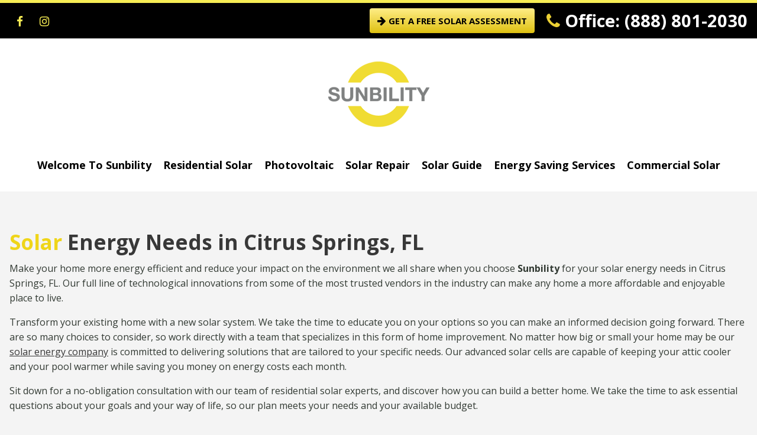

--- FILE ---
content_type: text/html; charset=UTF-8
request_url: https://hotline.solar/citrus-springs/
body_size: 15714
content:

<!doctype html>
<html dir="ltr" lang="en"
	prefix="og: https://ogp.me/ns#" >
<head>

<meta charset="UTF-8">
<meta name="viewport" content="width=device-width, initial-scale=1">
<link rel="profile" href="http://gmpg.org/xfn/11">

<title>Solar Energy Needs | Citrus Springs, FL | Sunbility Solar</title>

		<!-- All in One SEO Pro 4.2.1.1 -->
		<meta name="description" content="Take advantage of this opportunity and meet all of your solar energy needs in Citrus Springs, FL. Our residential solar experts have the answers you need." />
		<meta name="robots" content="max-image-preview:large" />
		<link rel="canonical" href="https://hotline.solar/citrus-springs/" />

		<!-- Global site tag (gtag.js) - Google Analytics -->
<script async src="https://www.googletagmanager.com/gtag/js?id=G-PZL0Q9J3EY"></script>
<script>
 window.dataLayer = window.dataLayer || [];
 function gtag(){dataLayer.push(arguments);}
 gtag('js', new Date());

 gtag('config', 'G-PZL0Q9J3EY');
</script>

<meta name="facebook-domain-verification" content="x2gfa9gd37n7qpsmfgl3amh35gu6ga" />
<meta name="google-site-verification" content="7jDXWkktdfyRVhl3AVbK2XnbV3qGJ_W5zgN1yFAiAIc" />


<!-- Global site tag (gtag.js) - Google Analytics -->
 <script async src="https://www.googletagmanager.com/gtag/js?id=UA-211264035-1">
 </script>
 <script>
 window.dataLayer = window.dataLayer || [];
 function gtag(){dataLayer.push(arguments);}
 gtag('js', new Date());
 
 gtag('config', 'UA-211264035-1');
 </script><!-- Global site tag (gtag.js) - Google Analytics -->
 <script async src="https://www.googletagmanager.com/gtag/js?id=UA-211264035-1">
 </script>
 <script>
 window.dataLayer = window.dataLayer || [];
 function gtag(){dataLayer.push(arguments);}
 gtag('js', new Date());
 
 gtag('config', 'UA-211264035-1');
 </script>
		<meta property="og:locale" content="en_US" />
		<meta property="og:site_name" content="Sunbility - Go Solar in Florida" />
		<meta property="og:type" content="activity" />
		<meta property="og:title" content="Solar Energy Needs | Citrus Springs, FL | Sunbility Solar" />
		<meta property="og:description" content="Take advantage of this opportunity and meet all of your solar energy needs in Citrus Springs, FL. Our residential solar experts have the answers you need." />
		<meta property="og:url" content="https://hotline.solar/citrus-springs/" />
		<meta property="og:image" content="https://hotline.solar/wp-content/uploads/2021/12/shutterstock_529456774-scaled.jpg" />
		<meta property="og:image:secure_url" content="https://hotline.solar/wp-content/uploads/2021/12/shutterstock_529456774-scaled.jpg" />
		<meta property="og:image:width" content="2048" />
		<meta property="og:image:height" content="1357" />
		<meta name="twitter:card" content="summary" />
		<meta name="twitter:title" content="Solar Energy Needs | Citrus Springs, FL | Sunbility Solar" />
		<meta name="twitter:description" content="Take advantage of this opportunity and meet all of your solar energy needs in Citrus Springs, FL. Our residential solar experts have the answers you need." />
		<meta name="twitter:image" content="https://hotline.solar/wp-content/uploads/2021/12/shutterstock_529456774-scaled.jpg" />
		<script type="application/ld+json" class="aioseo-schema">
			{"@context":"https:\/\/schema.org","@graph":[{"@type":"WebSite","@id":"https:\/\/hotline.solar\/#website","url":"https:\/\/hotline.solar\/","name":"Sunbility Solar","description":"Florida Homeowner Solar System Installers","inLanguage":"en","publisher":{"@id":"https:\/\/hotline.solar\/#organization"}},{"@type":"Organization","@id":"https:\/\/hotline.solar\/#organization","name":"Sunbility","url":"https:\/\/hotline.solar\/","logo":{"@type":"ImageObject","@id":"https:\/\/hotline.solar\/#organizationLogo","url":"https:\/\/hotline.solar\/wp-content\/uploads\/2022\/01\/logo-square.jpg","width":200,"height":200},"image":{"@id":"https:\/\/hotline.solar\/#organizationLogo"},"sameAs":["https:\/\/www.facebook.com\/Sunbility\/","https:\/\/www.youtube.com\/channel\/UCjloYCbadDxMJwHpNzyYi6w","https:\/\/www.yelp.com\/biz\/sunbility-tampa"],"contactPoint":{"@type":"ContactPoint","telephone":"+18888012030","contactType":"Customer Support"}},{"@type":"BreadcrumbList","@id":"https:\/\/hotline.solar\/citrus-springs\/#breadcrumblist","itemListElement":[{"@type":"ListItem","@id":"https:\/\/hotline.solar\/#listItem","position":1,"item":{"@type":"WebPage","@id":"https:\/\/hotline.solar\/","name":"Home","description":"Welcome to Sunbility. An investment in your home makes you proud that your home is powered by photovoltaic solar panels. Kick back, relax, go solar!","url":"https:\/\/hotline.solar\/"},"nextItem":"https:\/\/hotline.solar\/citrus-springs\/#listItem"},{"@type":"ListItem","@id":"https:\/\/hotline.solar\/citrus-springs\/#listItem","position":2,"item":{"@type":"WebPage","@id":"https:\/\/hotline.solar\/citrus-springs\/","name":"Citrus Springs","description":"Take advantage of this opportunity and meet all of your solar energy needs in Citrus Springs, FL. Our residential solar experts have the answers you need.","url":"https:\/\/hotline.solar\/citrus-springs\/"},"previousItem":"https:\/\/hotline.solar\/#listItem"}]},{"@type":"WebPage","@id":"https:\/\/hotline.solar\/citrus-springs\/#webpage","url":"https:\/\/hotline.solar\/citrus-springs\/","name":"Solar Energy Needs | Citrus Springs, FL | Sunbility Solar","description":"Take advantage of this opportunity and meet all of your solar energy needs in Citrus Springs, FL. Our residential solar experts have the answers you need.","inLanguage":"en","isPartOf":{"@id":"https:\/\/hotline.solar\/#website"},"breadcrumb":{"@id":"https:\/\/hotline.solar\/citrus-springs\/#breadcrumblist"},"datePublished":"2022-01-12T18:19:02-05:00","dateModified":"2022-01-12T18:19:02-05:00"}]}
		</script>
		<!-- All in One SEO Pro -->

<link rel='dns-prefetch' href='//fonts.googleapis.com' />
<link rel='dns-prefetch' href='//netdna.bootstrapcdn.com' />
<link rel='dns-prefetch' href='//s.w.org' />
<link rel="alternate" type="application/rss+xml" title="Sunbility Solar &raquo; Feed" href="https://hotline.solar/feed/" />
<link rel="alternate" type="application/rss+xml" title="Sunbility Solar &raquo; Comments Feed" href="https://hotline.solar/comments/feed/" />
<script type="text/javascript">
window._wpemojiSettings = {"baseUrl":"https:\/\/s.w.org\/images\/core\/emoji\/14.0.0\/72x72\/","ext":".png","svgUrl":"https:\/\/s.w.org\/images\/core\/emoji\/14.0.0\/svg\/","svgExt":".svg","source":{"concatemoji":"https:\/\/hotline.solar\/wp-includes\/js\/wp-emoji-release.min.js?ver=6.0.11"}};
/*! This file is auto-generated */
!function(e,a,t){var n,r,o,i=a.createElement("canvas"),p=i.getContext&&i.getContext("2d");function s(e,t){var a=String.fromCharCode,e=(p.clearRect(0,0,i.width,i.height),p.fillText(a.apply(this,e),0,0),i.toDataURL());return p.clearRect(0,0,i.width,i.height),p.fillText(a.apply(this,t),0,0),e===i.toDataURL()}function c(e){var t=a.createElement("script");t.src=e,t.defer=t.type="text/javascript",a.getElementsByTagName("head")[0].appendChild(t)}for(o=Array("flag","emoji"),t.supports={everything:!0,everythingExceptFlag:!0},r=0;r<o.length;r++)t.supports[o[r]]=function(e){if(!p||!p.fillText)return!1;switch(p.textBaseline="top",p.font="600 32px Arial",e){case"flag":return s([127987,65039,8205,9895,65039],[127987,65039,8203,9895,65039])?!1:!s([55356,56826,55356,56819],[55356,56826,8203,55356,56819])&&!s([55356,57332,56128,56423,56128,56418,56128,56421,56128,56430,56128,56423,56128,56447],[55356,57332,8203,56128,56423,8203,56128,56418,8203,56128,56421,8203,56128,56430,8203,56128,56423,8203,56128,56447]);case"emoji":return!s([129777,127995,8205,129778,127999],[129777,127995,8203,129778,127999])}return!1}(o[r]),t.supports.everything=t.supports.everything&&t.supports[o[r]],"flag"!==o[r]&&(t.supports.everythingExceptFlag=t.supports.everythingExceptFlag&&t.supports[o[r]]);t.supports.everythingExceptFlag=t.supports.everythingExceptFlag&&!t.supports.flag,t.DOMReady=!1,t.readyCallback=function(){t.DOMReady=!0},t.supports.everything||(n=function(){t.readyCallback()},a.addEventListener?(a.addEventListener("DOMContentLoaded",n,!1),e.addEventListener("load",n,!1)):(e.attachEvent("onload",n),a.attachEvent("onreadystatechange",function(){"complete"===a.readyState&&t.readyCallback()})),(e=t.source||{}).concatemoji?c(e.concatemoji):e.wpemoji&&e.twemoji&&(c(e.twemoji),c(e.wpemoji)))}(window,document,window._wpemojiSettings);
</script>
<style type="text/css">
img.wp-smiley,
img.emoji {
	display: inline !important;
	border: none !important;
	box-shadow: none !important;
	height: 1em !important;
	width: 1em !important;
	margin: 0 0.07em !important;
	vertical-align: -0.1em !important;
	background: none !important;
	padding: 0 !important;
}
</style>
	<link rel='stylesheet' id='wp-block-library-css'  href='https://hotline.solar/wp-includes/css/dist/block-library/style.min.css?ver=6.0.11' type='text/css' media='all' />
<style id='global-styles-inline-css' type='text/css'>
body{--wp--preset--color--black: #000000;--wp--preset--color--cyan-bluish-gray: #abb8c3;--wp--preset--color--white: #ffffff;--wp--preset--color--pale-pink: #f78da7;--wp--preset--color--vivid-red: #cf2e2e;--wp--preset--color--luminous-vivid-orange: #ff6900;--wp--preset--color--luminous-vivid-amber: #fcb900;--wp--preset--color--light-green-cyan: #7bdcb5;--wp--preset--color--vivid-green-cyan: #00d084;--wp--preset--color--pale-cyan-blue: #8ed1fc;--wp--preset--color--vivid-cyan-blue: #0693e3;--wp--preset--color--vivid-purple: #9b51e0;--wp--preset--gradient--vivid-cyan-blue-to-vivid-purple: linear-gradient(135deg,rgba(6,147,227,1) 0%,rgb(155,81,224) 100%);--wp--preset--gradient--light-green-cyan-to-vivid-green-cyan: linear-gradient(135deg,rgb(122,220,180) 0%,rgb(0,208,130) 100%);--wp--preset--gradient--luminous-vivid-amber-to-luminous-vivid-orange: linear-gradient(135deg,rgba(252,185,0,1) 0%,rgba(255,105,0,1) 100%);--wp--preset--gradient--luminous-vivid-orange-to-vivid-red: linear-gradient(135deg,rgba(255,105,0,1) 0%,rgb(207,46,46) 100%);--wp--preset--gradient--very-light-gray-to-cyan-bluish-gray: linear-gradient(135deg,rgb(238,238,238) 0%,rgb(169,184,195) 100%);--wp--preset--gradient--cool-to-warm-spectrum: linear-gradient(135deg,rgb(74,234,220) 0%,rgb(151,120,209) 20%,rgb(207,42,186) 40%,rgb(238,44,130) 60%,rgb(251,105,98) 80%,rgb(254,248,76) 100%);--wp--preset--gradient--blush-light-purple: linear-gradient(135deg,rgb(255,206,236) 0%,rgb(152,150,240) 100%);--wp--preset--gradient--blush-bordeaux: linear-gradient(135deg,rgb(254,205,165) 0%,rgb(254,45,45) 50%,rgb(107,0,62) 100%);--wp--preset--gradient--luminous-dusk: linear-gradient(135deg,rgb(255,203,112) 0%,rgb(199,81,192) 50%,rgb(65,88,208) 100%);--wp--preset--gradient--pale-ocean: linear-gradient(135deg,rgb(255,245,203) 0%,rgb(182,227,212) 50%,rgb(51,167,181) 100%);--wp--preset--gradient--electric-grass: linear-gradient(135deg,rgb(202,248,128) 0%,rgb(113,206,126) 100%);--wp--preset--gradient--midnight: linear-gradient(135deg,rgb(2,3,129) 0%,rgb(40,116,252) 100%);--wp--preset--duotone--dark-grayscale: url('#wp-duotone-dark-grayscale');--wp--preset--duotone--grayscale: url('#wp-duotone-grayscale');--wp--preset--duotone--purple-yellow: url('#wp-duotone-purple-yellow');--wp--preset--duotone--blue-red: url('#wp-duotone-blue-red');--wp--preset--duotone--midnight: url('#wp-duotone-midnight');--wp--preset--duotone--magenta-yellow: url('#wp-duotone-magenta-yellow');--wp--preset--duotone--purple-green: url('#wp-duotone-purple-green');--wp--preset--duotone--blue-orange: url('#wp-duotone-blue-orange');--wp--preset--font-size--small: 13px;--wp--preset--font-size--medium: 20px;--wp--preset--font-size--large: 36px;--wp--preset--font-size--x-large: 42px;}.has-black-color{color: var(--wp--preset--color--black) !important;}.has-cyan-bluish-gray-color{color: var(--wp--preset--color--cyan-bluish-gray) !important;}.has-white-color{color: var(--wp--preset--color--white) !important;}.has-pale-pink-color{color: var(--wp--preset--color--pale-pink) !important;}.has-vivid-red-color{color: var(--wp--preset--color--vivid-red) !important;}.has-luminous-vivid-orange-color{color: var(--wp--preset--color--luminous-vivid-orange) !important;}.has-luminous-vivid-amber-color{color: var(--wp--preset--color--luminous-vivid-amber) !important;}.has-light-green-cyan-color{color: var(--wp--preset--color--light-green-cyan) !important;}.has-vivid-green-cyan-color{color: var(--wp--preset--color--vivid-green-cyan) !important;}.has-pale-cyan-blue-color{color: var(--wp--preset--color--pale-cyan-blue) !important;}.has-vivid-cyan-blue-color{color: var(--wp--preset--color--vivid-cyan-blue) !important;}.has-vivid-purple-color{color: var(--wp--preset--color--vivid-purple) !important;}.has-black-background-color{background-color: var(--wp--preset--color--black) !important;}.has-cyan-bluish-gray-background-color{background-color: var(--wp--preset--color--cyan-bluish-gray) !important;}.has-white-background-color{background-color: var(--wp--preset--color--white) !important;}.has-pale-pink-background-color{background-color: var(--wp--preset--color--pale-pink) !important;}.has-vivid-red-background-color{background-color: var(--wp--preset--color--vivid-red) !important;}.has-luminous-vivid-orange-background-color{background-color: var(--wp--preset--color--luminous-vivid-orange) !important;}.has-luminous-vivid-amber-background-color{background-color: var(--wp--preset--color--luminous-vivid-amber) !important;}.has-light-green-cyan-background-color{background-color: var(--wp--preset--color--light-green-cyan) !important;}.has-vivid-green-cyan-background-color{background-color: var(--wp--preset--color--vivid-green-cyan) !important;}.has-pale-cyan-blue-background-color{background-color: var(--wp--preset--color--pale-cyan-blue) !important;}.has-vivid-cyan-blue-background-color{background-color: var(--wp--preset--color--vivid-cyan-blue) !important;}.has-vivid-purple-background-color{background-color: var(--wp--preset--color--vivid-purple) !important;}.has-black-border-color{border-color: var(--wp--preset--color--black) !important;}.has-cyan-bluish-gray-border-color{border-color: var(--wp--preset--color--cyan-bluish-gray) !important;}.has-white-border-color{border-color: var(--wp--preset--color--white) !important;}.has-pale-pink-border-color{border-color: var(--wp--preset--color--pale-pink) !important;}.has-vivid-red-border-color{border-color: var(--wp--preset--color--vivid-red) !important;}.has-luminous-vivid-orange-border-color{border-color: var(--wp--preset--color--luminous-vivid-orange) !important;}.has-luminous-vivid-amber-border-color{border-color: var(--wp--preset--color--luminous-vivid-amber) !important;}.has-light-green-cyan-border-color{border-color: var(--wp--preset--color--light-green-cyan) !important;}.has-vivid-green-cyan-border-color{border-color: var(--wp--preset--color--vivid-green-cyan) !important;}.has-pale-cyan-blue-border-color{border-color: var(--wp--preset--color--pale-cyan-blue) !important;}.has-vivid-cyan-blue-border-color{border-color: var(--wp--preset--color--vivid-cyan-blue) !important;}.has-vivid-purple-border-color{border-color: var(--wp--preset--color--vivid-purple) !important;}.has-vivid-cyan-blue-to-vivid-purple-gradient-background{background: var(--wp--preset--gradient--vivid-cyan-blue-to-vivid-purple) !important;}.has-light-green-cyan-to-vivid-green-cyan-gradient-background{background: var(--wp--preset--gradient--light-green-cyan-to-vivid-green-cyan) !important;}.has-luminous-vivid-amber-to-luminous-vivid-orange-gradient-background{background: var(--wp--preset--gradient--luminous-vivid-amber-to-luminous-vivid-orange) !important;}.has-luminous-vivid-orange-to-vivid-red-gradient-background{background: var(--wp--preset--gradient--luminous-vivid-orange-to-vivid-red) !important;}.has-very-light-gray-to-cyan-bluish-gray-gradient-background{background: var(--wp--preset--gradient--very-light-gray-to-cyan-bluish-gray) !important;}.has-cool-to-warm-spectrum-gradient-background{background: var(--wp--preset--gradient--cool-to-warm-spectrum) !important;}.has-blush-light-purple-gradient-background{background: var(--wp--preset--gradient--blush-light-purple) !important;}.has-blush-bordeaux-gradient-background{background: var(--wp--preset--gradient--blush-bordeaux) !important;}.has-luminous-dusk-gradient-background{background: var(--wp--preset--gradient--luminous-dusk) !important;}.has-pale-ocean-gradient-background{background: var(--wp--preset--gradient--pale-ocean) !important;}.has-electric-grass-gradient-background{background: var(--wp--preset--gradient--electric-grass) !important;}.has-midnight-gradient-background{background: var(--wp--preset--gradient--midnight) !important;}.has-small-font-size{font-size: var(--wp--preset--font-size--small) !important;}.has-medium-font-size{font-size: var(--wp--preset--font-size--medium) !important;}.has-large-font-size{font-size: var(--wp--preset--font-size--large) !important;}.has-x-large-font-size{font-size: var(--wp--preset--font-size--x-large) !important;}
</style>
<link rel='stylesheet' id='stripe-handler-ng-style-css'  href='https://hotline.solar/wp-content/plugins/stripe-payments/public/assets/css/public.css?ver=2.0.63' type='text/css' media='all' />
<link rel='stylesheet' id='testimonial-rotator-style-css'  href='https://hotline.solar/wp-content/plugins/testimonial-rotator/testimonial-rotator-style.css?ver=6.0.11' type='text/css' media='all' />
<link rel='stylesheet' id='font-awesome-css'  href='https://hotline.solar/wp-content/plugins/elementor/assets/lib/font-awesome/css/font-awesome.min.css?ver=4.7.0' type='text/css' media='all' />
<link rel='stylesheet' id='webcom-google-fonts-css'  href='//fonts.googleapis.com/css?family=Open+Sans%3A400%2C400i%2C700&#038;ver=6.0.11' type='text/css' media='all' />
<link rel='stylesheet' id='webcom-font-awesome-css'  href='//netdna.bootstrapcdn.com/font-awesome/4.7.0/css/font-awesome.min.css?ver=4.6.3' type='text/css' media='all' />
<link rel='stylesheet' id='webcom-style-css'  href='https://hotline.solar/wp-content/themes/blueskysolarenergyMain/style.css?ver=1.0' type='text/css' media='all' />
<script type='text/javascript' src='https://hotline.solar/wp-includes/js/jquery/jquery.min.js?ver=3.6.0' id='jquery-core-js'></script>
<script type='text/javascript' src='https://hotline.solar/wp-includes/js/jquery/jquery-migrate.min.js?ver=3.3.2' id='jquery-migrate-js'></script>
<script type='text/javascript' src='https://hotline.solar/wp-content/plugins/testimonial-rotator/js/jquery.cycletwo.js?ver=6.0.11' id='cycletwo-js'></script>
<script type='text/javascript' src='https://hotline.solar/wp-content/plugins/testimonial-rotator/js/jquery.cycletwo.addons.js?ver=6.0.11' id='cycletwo-addons-js'></script>
<!--[if lt IE 9]>
<script type='text/javascript' src='https://hotline.solar/wp-content/themes/blueskysolarenergyMain/scripts/html5.js?ver=3.7.3' id='html5-shiv-js'></script>
<![endif]-->
<link rel="https://api.w.org/" href="https://hotline.solar/wp-json/" /><link rel="alternate" type="application/json" href="https://hotline.solar/wp-json/wp/v2/pages/2677" /><link rel='shortlink' href='https://hotline.solar/?p=2677' />
<link rel="alternate" type="application/json+oembed" href="https://hotline.solar/wp-json/oembed/1.0/embed?url=https%3A%2F%2Fhotline.solar%2Fcitrus-springs%2F" />
<link rel="alternate" type="text/xml+oembed" href="https://hotline.solar/wp-json/oembed/1.0/embed?url=https%3A%2F%2Fhotline.solar%2Fcitrus-springs%2F&#038;format=xml" />
<link rel="apple-touch-icon" sizes="180x180" href="/wp-content/uploads/fbrfg/apple-touch-icon.png">
<link rel="icon" type="image/png" sizes="32x32" href="/wp-content/uploads/fbrfg/favicon-32x32.png">
<link rel="icon" type="image/png" sizes="16x16" href="/wp-content/uploads/fbrfg/favicon-16x16.png">
<link rel="manifest" href="/wp-content/uploads/fbrfg/site.webmanifest">
<link rel="mask-icon" href="/wp-content/uploads/fbrfg/safari-pinned-tab.svg" color="#5bbad5">
<link rel="shortcut icon" href="/wp-content/uploads/fbrfg/favicon.ico">
<meta name="msapplication-TileColor" content="#da532c">
<meta name="msapplication-config" content="/wp-content/uploads/fbrfg/browserconfig.xml">
<meta name="theme-color" content="#ffffff">
<!-- Facebook Pixel Code -->
<script type='text/javascript'>
!function(f,b,e,v,n,t,s){if(f.fbq)return;n=f.fbq=function(){n.callMethod?
n.callMethod.apply(n,arguments):n.queue.push(arguments)};if(!f._fbq)f._fbq=n;
n.push=n;n.loaded=!0;n.version='2.0';n.queue=[];t=b.createElement(e);t.async=!0;
t.src=v;s=b.getElementsByTagName(e)[0];s.parentNode.insertBefore(t,s)}(window,
document,'script','https://connect.facebook.net/en_US/fbevents.js');
</script>
<!-- End Facebook Pixel Code -->
<script type='text/javascript'>
  fbq('init', '463930345083916', {}, {
    "agent": "wordpress-6.0.11-3.0.6"
});
</script><script type='text/javascript'>
  fbq('track', 'PageView', []);
</script>
<!-- Facebook Pixel Code -->
<noscript>
<img height="1" width="1" style="display:none" alt="fbpx"
src="https://www.facebook.com/tr?id=463930345083916&ev=PageView&noscript=1" />
</noscript>
<!-- End Facebook Pixel Code -->
<link rel="preconnect" href="//code.tidio.co">		<style type="text/css" id="wp-custom-css">
			.webcom-header {
	background: #000;
	border-top: 5px solid #F7ED54;
}

.webcom-header .flexbox .header-right .location-btn a {
	color: #000;
	    border: transparent;
}
.webcom-header .flexbox .header-right .location-btn a:hover {
    color: #fff;
    background: #000;
    border: 2px solid #f7ed54;
}

.cta-section .flexbox .cta-block .cta-textbox {
    margin-top: -125px;
    padding-top: 171px;
    -webkit-box-shadow: 10px 10px 23px 0px rgba(0,0,0,0.24);
    -moz-box-shadow: 10px 10px 23px 0px rgba(0,0,0,0.24);
    box-shadow: 10px 10px 23px 0px rgba(0,0,0,0.09);
}
.webcom-footer {
/* Permalink - use to edit and share this gradient: https://colorzilla.com/gradient-editor/#262626+0,131313+53 */
background: #2e2e2e; /* Old browsers */
background: -moz-radial-gradient(center, ellipse cover, #262626 0%, #131313 53%); /* FF3.6-15 */
background: -webkit-radial-gradient(center, ellipse cover, #262626 0%,#131313 53%); /* Chrome10-25,Safari5.1-6 */
background: radial-gradient(ellipse at center, #262626 0%,#131313 53%); /* W3C, IE10+, FF16+, Chrome26+, Opera12+, Safari7+ */
filter: progid:DXImageTransform.Microsoft.gradient( startColorstr='#262626', endColorstr='#131313',GradientType=1 ); /* IE6-9 fallback on horizontal gradient */
	border-top: 15px solid #000;
	    border-bottom: 4px solid #000;
}
.webcom-header .flexbox .social-links .social-link a i {
	color: #F7ED54;
	background: transparent;
    -webkit-transition: all 0.3s ease-in-out;
    -moz-transition: all 0.3s ease-in-out;
    -o-transition: all 0.3s ease-in-out;
    -ms-transition: all 0.3s ease-in-out;
    transition: all 0.3s ease-in-out;	
}
.webcom-header .flexbox .social-links .social-link a:hover i {
    color: #000;
    background: #ebd034;
}
.webcom-banner .banner-img .banner-text a:hover {
    display: inline-block;
	color: #f7ed54;
	background: #000;
}
.webcom-banner .banner-img .banner-text a {
    color: #000;
/* Permalink - use to edit and share this gradient: https://colorzilla.com/gradient-editor/#ebd034+0,d6aa3b+99 */
background: #ebd034; /* Old browsers */
background: -moz-linear-gradient(top, #ebd034 0%, #d6aa3b 99%); /* FF3.6-15 */
background: -webkit-linear-gradient(top, #ebd034 0%,#d6aa3b 99%); /* Chrome10-25,Safari5.1-6 */
background: linear-gradient(to bottom, #ebd034 0%,#d6aa3b 99%); /* W3C, IE10+, FF16+, Chrome26+, Opera12+, Safari7+ */
filter: progid:DXImageTransform.Microsoft.gradient( startColorstr='#ebd034', endColorstr='#d6aa3b',GradientType=0 ); /* IE6-9 */} 

h1, h2, h3 {
    color: #383838;
    font-family: "Open Sans",sans-serif;
	font-size: 35px;
}
.welcomebtn {
    display: inline-block;
    color: #f7ed54 !important;
    background: #000;
}
.webcom-content a:hover, .post-editor-link:hover, .mceContentBody a:hover {
    color: #4fb1ea;
    color: #000 !important;
}

.testimonials .review-btn:hover {
    color: #ebd034;
    background: #000;
}
.testimonials .review-btn {
    color: #000;
    /* Permalink - use to edit and share this gradient: https://colorzilla.com/gradient-editor/#ebd034+0,d6aa3b+99 */
background: #ebd034; /* Old browsers */
background: -moz-linear-gradient(top, #ebd034 0%, #d6aa3b 99%); /* FF3.6-15 */
background: -webkit-linear-gradient(top, #ebd034 0%,#d6aa3b 99%); /* Chrome10-25,Safari5.1-6 */
background: linear-gradient(to bottom, #ebd034 0%,#d6aa3b 99%); /* W3C, IE10+, FF16+, Chrome26+, Opera12+, Safari7+ */
filter: progid:DXImageTransform.Microsoft.gradient( startColorstr='#ebd034', endColorstr='#d6aa3b',GradientType=0 ); /* IE6-9 */
}
.webcom-copy {
    color: #000;

/* Permalink - use to edit and share this gradient: https://colorzilla.com/gradient-editor/#ebd034+0,d6aa3b+99 */
background: #ebd034; /* Old browsers */
background: -moz-linear-gradient(top, #ebd034 0%, #d6aa3b 99%); /* FF3.6-15 */
background: -webkit-linear-gradient(top, #ebd034 0%,#d6aa3b 99%); /* Chrome10-25,Safari5.1-6 */
background: linear-gradient(to bottom, #ebd034 0%,#d6aa3b 99%); /* W3C, IE10+, FF16+, Chrome26+, Opera12+, Safari7+ */
filter: progid:DXImageTransform.Microsoft.gradient( startColorstr='#ebd034', endColorstr='#d6aa3b',GradientType=0 ); /* IE6-9 */
}
.webcom-footer .flexbox .footer-right .social-links .social-link a i {
    color: #ebd034;
    background: transparent;
    -webkit-transition: all 0.3s ease-in-out;
    -moz-transition: all 0.3s ease-in-out;
    -o-transition: all 0.3s ease-in-out;
    -ms-transition: all 0.3s ease-in-out;
    transition: all 0.3s ease-in-out;		
}
.webcom-footer .flexbox .footer-right .social-links .social-link a:hover i {
    color: #000;
    /* Permalink - use to edit and share this gradient: https://colorzilla.com/gradient-editor/#ebd034+0,d6aa3b+99 */
background: #ebd034; /* Old browsers */
background: -moz-linear-gradient(top, #ebd034 0%, #d6aa3b 99%); /* FF3.6-15 */
background: -webkit-linear-gradient(top, #ebd034 0%,#d6aa3b 99%); /* Chrome10-25,Safari5.1-6 */
background: linear-gradient(to bottom, #ebd034 0%,#d6aa3b 99%); /* W3C, IE10+, FF16+, Chrome26+, Opera12+, Safari7+ */
filter: progid:DXImageTransform.Microsoft.gradient( startColorstr='#ebd034', endColorstr='#d6aa3b',GradientType=0 ); /* IE6-9 */
}

.solar-faq .flexbox .sf-block .sf-textbox .sf-btn a, .cta-section .flexbox .cta-block .cta-link a {
    color: #000;
    /* Permalink - use to edit and share this gradient: https://colorzilla.com/gradient-editor/#ebd034+0,d6aa3b+99 */
background: #ebd034; /* Old browsers */
background: -moz-linear-gradient(top, #ebd034 0%, #d6aa3b 99%); /* FF3.6-15 */
background: -webkit-linear-gradient(top, #ebd034 0%,#d6aa3b 99%); /* Chrome10-25,Safari5.1-6 */
background: linear-gradient(to bottom, #ebd034 0%,#d6aa3b 99%); /* W3C, IE10+, FF16+, Chrome26+, Opera12+, Safari7+ */
filter: progid:DXImageTransform.Microsoft.gradient( startColorstr='#ebd034', endColorstr='#d6aa3b',GradientType=0 ); /* IE6-9 */
}
.solar-faq .flexbox .sf-block .sf-textbox .sf-btn a:hover, .cta-section .flexbox .cta-block .cta-link a:hover {
    color: #ebd034;
    background: #000;
}
div#primary-navigation>ul>li a {
	color: #000;
}
div#primary-navigation ul ul a:hover {
    background: #f7ed54;
    color: #000;
}
div#primary-navigation ul ul a:hover {
    background: #f7ed54;
    color: #000 !important;
}

div#primary-navigation ul ul a {
	color: #fff !important;
}


.webcom-banner .banner-img .banner-text, .webcom-banner .banner-img .banner-text p  {
    text-shadow: #000 6px 0 20px;
}

.webcom-banner .banner-img .banner-text a  {
    text-shadow: none ;
}

.webcom-footer .flexbox .footer-right .footer-logo {
    text-align: right;
}

.welcomebtn:hover {
    color: #000 !important;
    background: #ebd034;
}



		</style>
		<link rel="shortcut icon" href="https://sunbility.com/wp-content/uploads/2018/07/sunbility-favicon.ico" type="image/x-icon">
<link rel="icon" href="https://sunbility.com/wp-content/uploads/2018/07/sunbility-favicon.ico" type="image/x-icon">
<link rel="stylesheet" type="text/css" href="//cdn.jsdelivr.net/npm/slick-carousel@1.8.1/slick/slick.css"/>
<script type="text/javascript" src="//cdn.jsdelivr.net/npm/slick-carousel@1.8.1/slick/slick.min.js"></script>

	<style>
	a[href^="tel:"] {
    pointer-events: all !important;
}
	</style>

	<!-- Google Tag Manager -->
<script>(function(w,d,s,l,i){w[l]=w[l]||[];w[l].push({'gtm.start':
new Date().getTime(),event:'gtm.js'});var f=d.getElementsByTagName(s)[0],
j=d.createElement(s),dl=l!='dataLayer'?'&l='+l:'';j.async=true;j.src=
'https://www.googletagmanager.com/gtm.js?id='+i+dl;f.parentNode.insertBefore(j,f);
})(window,document,'script','dataLayer','GTM-K5R735J');</script>
<!-- End Google Tag Manager -->



</head>

<body class="page-template page-template-page-templates page-template-full-width page-template-page-templatesfull-width-php page page-id-2677 single-author page-citrus-springs full-width elementor-default elementor-kit-2306">


<!-- Google Tag Manager (noscript) -->
<noscript><iframe src="https://www.googletagmanager.com/ns.html?id=GTM-K5R735J"
height="0" width="0" style="display:none;visibility:hidden"></iframe></noscript>
<!-- End Google Tag Manager (noscript) -->



<div id="fb-root"></div>
<script>(function(d, s, id) {
  var js, fjs = d.getElementsByTagName(s)[0];
  if (d.getElementById(id)) return;
  js = d.createElement(s); js.id = id;
  js.src = 'https://connect.facebook.net/en_US/sdk.js#xfbml=1&version=v3.0';
  fjs.parentNode.insertBefore(js, fjs);
}(document, 'script', 'facebook-jssdk'));</script>

<div class="webcom-wrapper">
    
	<div class="webcom-header">
		<div class="webcom-container">
        <div class="flexbox">
        
        <div class="social-links">
                                    <div class="social-link">
                        <a href="https://www.facebook.com/Sunbility/" target="_blank"><i class="fa fa-facebook" aria-hidden="true"></i></a>
            </div>
                                                <div class="social-link">
                        <a href="https://www.instagram.com/sunbilitysolar/" target=""><i class="fa fa-instagram" aria-hidden="true"></i></a>
            </div>
                                </div>
          
          <div class="header-right">
              <div class="location-btn">
                                    <a href="https://hotline.solar/get-started/"><i class="fa fa-arrow-right" aria-hidden="true"></i> GET A FREE SOLAR ASSESSMENT</a>
              </div>
              
              <div class="header-phone">
                                    <a href="tel:888-801-2030"><i class="fa fa-phone" aria-hidden="true"></i> Office: (888) 801-2030</a>
              </div>
          </div>
            
        </div>
		</div><!-- webcom-container -->
    </div><!-- webcom-header -->
	
	<div class="webcom-navigation">
        <div class="webcom-container">
          <div class="flexbox">
           
           <div class="header-logo">
                <a href="https://hotline.solar/"><img src="https://hotline.solar/wp-content/themes/blueskysolarenergyMain/images/header-logo.png" alt="Sunbility header logo" /></a>
            </div>
            
            <div class="header-navs">
            
            <div id="primary-navigation">
                <a id="primary-navigation-toggle" title="Toggle Navigation"><i class="fa fa-bars"></i><span>Menu</span></a>
                <ul id="menu-header-menu" class="header-nav"><li id="menu-item-212" class="menu-item menu-item-type-post_type menu-item-object-page menu-item-home menu-item-212"><a href="https://hotline.solar/">Welcome To Sunbility</a></li>
<li id="menu-item-318" class="menu-item menu-item-type-custom menu-item-object-custom menu-item-has-children menu-item-318"><a>Our Solutions</a>
<ul class="sub-menu">
	<li id="menu-item-218" class="menu-item menu-item-type-post_type menu-item-object-page menu-item-218"><a href="https://hotline.solar/residential-solar/">Residential Solar</a></li>
	<li id="menu-item-224" class="menu-item menu-item-type-post_type menu-item-object-page menu-item-224"><a href="https://hotline.solar/photovoltaic/">Photovoltaic</a></li>
	<li id="menu-item-227" class="menu-item menu-item-type-post_type menu-item-object-page menu-item-227"><a href="https://hotline.solar/solar-repair/">Solar Repair</a></li>
</ul>
</li>
<li id="menu-item-230" class="menu-item menu-item-type-post_type menu-item-object-page menu-item-230"><a href="https://hotline.solar/solar-projects/">Solar Projects</a></li>
<li id="menu-item-233" class="menu-item menu-item-type-post_type menu-item-object-page menu-item-233"><a href="https://hotline.solar/solar-guide/">Solar Guide</a></li>
<li id="menu-item-236" class="menu-item menu-item-type-post_type menu-item-object-page menu-item-236"><a href="https://hotline.solar/energysavingservices/">Energy Saving Services</a></li>
<li id="menu-item-317" class="menu-item menu-item-type-post_type menu-item-object-page menu-item-317"><a href="https://hotline.solar/contact/">Contact</a></li>
</ul>            </div>
            
            <div id="primary-navigation">
                            </div>
                
            <div id="primary-navigation">
                <ul id="menu-header-menu-3" class="header-nav"><li id="menu-item-1615" class="menu-item menu-item-type-post_type menu-item-object-page menu-item-home menu-item-1615"><a href="https://hotline.solar/">Welcome To Sunbility</a></li>
<li id="menu-item-332" class="menu-item menu-item-type-post_type menu-item-object-page menu-item-332"><a href="https://hotline.solar/residential-solar/">Residential Solar</a></li>
<li id="menu-item-338" class="menu-item menu-item-type-post_type menu-item-object-page menu-item-338"><a href="https://hotline.solar/photovoltaic/">Photovoltaic</a></li>
<li id="menu-item-341" class="menu-item menu-item-type-post_type menu-item-object-page menu-item-341"><a href="https://hotline.solar/solar-repair/">Solar Repair</a></li>
<li id="menu-item-345" class="menu-item menu-item-type-post_type menu-item-object-page menu-item-345"><a href="https://hotline.solar/solar-guide/">Solar Guide</a></li>
<li id="menu-item-348" class="menu-item menu-item-type-post_type menu-item-object-page menu-item-348"><a href="https://hotline.solar/energysavingservices/">Energy Saving Services</a></li>
<li id="menu-item-1619" class="menu-item menu-item-type-post_type menu-item-object-page menu-item-1619"><a href="https://hotline.solar/commercial-solar/">Commercial Solar</a></li>
</ul>            </div>
            
            </div>
            
        </div>
        </div><!-- webcom-container -->
    </div><!-- webcom-navigation -->
	
	<div class="webcom-banner">
           
           <div class="banner-img flexbox">
                               <img src="https://hotline.solar/wp-content/uploads/2018/07/banner.jpg" alt="Man installing solar panels" />
                                <div class="banner-text-box flexbox">
                    <div class="banner-text">
                    <h1 style="text-align: center;"><span style="color: #ffffff; font-size: 36pt;">Welcome To Sunbility </span></h1>
<p>&nbsp;</p>
<p style="text-align: center;"><span>To schedule a FREE solar assessment via virtual zoom or in-home appointment, fill out the form below</span><span> and one of our representatives will contact you shortly.</span></p>
<p style="text-align: center;">To talk with a solar professional immediately call:<br />
<strong><a href="tel: +1888-801-2030">888-801-2030</a> </strong></p>
<p style="text-align: center;"><a href="/get-started/">GET A FREE QUOTE</a></p>
<p style="text-align: center;">
                    </div>
                    <!--<div class="banner-video">
                         <video width="568" height="320" controls>
                         <source src="/wp-content/themes/blueskysolarenergyMain/images/Blue Sky Solar Energy.mov" type="video/quicktime">
                         Your browser does not support the video tag.
                         </video> 
                    </div>-->
                </div>
                           </div>
            
    </div><!-- webcom-banner -->
    
    <div class="cta-section">
       <div class="webcom-container">
       <div class="flexbox">
           
                                 <div class="cta-block">
           <div class="cta-img">
                               <img src="https://hotline.solar/wp-content/uploads/2018/07/cta-residential-solar.png" alt="Person installing solar panels" />
           </div>
           <div class="cta-textbox">
               <div class="cta-title">
                   Residential Solar               </div>
               <div class="cta-text">
                   We design, install and maintain environmentally sustainable solutions for your home. 
               </div>
           </div>
           <div class="cta-link">
                              <a href="/residential-solar/">Learn More</a>
           </div>
           </div>
                                            <div class="cta-block">
           <div class="cta-img">
                               <img src="https://hotline.solar/wp-content/uploads/2018/07/cta-photovoltaic.png" alt="Solar panels on tile roof" />
           </div>
           <div class="cta-textbox">
               <div class="cta-title">
                   Photovoltaic               </div>
               <div class="cta-text">
                   We use only the best solar panels made in the US that are BAA & ARRA compliant.  Learn more here.
               </div>
           </div>
           <div class="cta-link">
                              <a href="/photovoltaic/">Learn More</a>
           </div>
           </div>
                                            <div class="cta-block">
           <div class="cta-img">
                               <img src="https://hotline.solar/wp-content/uploads/2018/07/cta-solar-repair.png" alt="Adjusting a solar panel" />
           </div>
           <div class="cta-textbox">
               <div class="cta-title">
                   Solar Repair               </div>
               <div class="cta-text">
                   Repair services for our current clients as well as services available for new clients with existing systems.
               </div>
           </div>
           <div class="cta-link">
                              <a href="/solar-repair/">Learn More</a>
           </div>
           </div>
                                            <div class="cta-block">
           <div class="cta-img">
                               <img src="https://hotline.solar/wp-content/uploads/2018/07/cta-solar-guide.png" alt="Solar panels reflecting sky" />
           </div>
           <div class="cta-textbox">
               <div class="cta-title">
                   Solar Guide               </div>
               <div class="cta-text">
                   Learn about solar energy and how it works here.               </div>
           </div>
           <div class="cta-link">
                              <a href="/solar-guide/">Learn More</a>
           </div>
           </div>
                                            <div class="cta-block">
           <div class="cta-img">
                               <img src="https://hotline.solar/wp-content/uploads/2018/07/cta-savings.png" alt="Solar panels on roof" />
           </div>
           <div class="cta-textbox">
               <div class="cta-title">
                   Energy Savings Solutions               </div>
               <div class="cta-text">
                   Let us help you run your energy more efficiently to save you money.
               </div>
           </div>
           <div class="cta-link">
                              <a href="/savings/">Learn More</a>
           </div>
           </div>
                                            <div class="cta-block">
           <div class="cta-img">
                               <img src="https://hotline.solar/wp-content/uploads/2018/07/cta-solar-pool-heater.png" alt="Angled solar panels" />
           </div>
           <div class="cta-textbox">
               <div class="cta-title">
                   Commercial Solar               </div>
               <div class="cta-text">
                   Learn more about our Solar Installation Partnership opportunities available to other businesses. 
               </div>
           </div>
           <div class="cta-link">
                              <a href="/commercial-solar/">Learn More</a>
           </div>
           </div>
                                 
       </div>
       </div><!-- webcom-container -->
    </div>
	
	<div class="webcom-content">
	    <div class="webcom-container">
	    
<div id="primary" class="site-content" role="main">

    <article id="post-2677" class="post-2677 page type-page status-publish hentry">

    
    
            <div class="entry-content">
            <h1><span style="color: #efd519;">Solar</span> Energy Needs in Citrus Springs, FL</h1>
<p>Make your home more energy efficient and reduce your impact on the environment we all share when you choose <strong>Sunbility</strong> for your solar energy needs in Citrus Springs, FL. Our full line of technological innovations from some of the most trusted vendors in the industry can make any home a more affordable and enjoyable place to live.</p>
<p>Transform your existing home with a new solar system. We take the time to educate you on your options so you can make an informed decision going forward. There are so many choices to consider, so work directly with a team that specializes in this form of home improvement. No matter how big or small your home may be our <a href="/home/">solar energy company</a> is committed to delivering solutions that are tailored to your specific needs. Our advanced solar cells are capable of keeping your attic cooler and your pool warmer while saving you money on energy costs each month.</p>
<p>Sit down for a no-obligation consultation with our team of residential solar experts, and discover how you can build a better home. We take the time to ask essential questions about your goals and your way of life, so our plan meets your needs and your available budget.</p>
<h2>Harnessing the Sunshine</h2>
<p>Our state is synonymous with the sun’s rays, and our group makes it possible to power your home more efficiently with our most famous resource. Our team designs a system that coverts the sunshine into energy that can be used to heat your pool and ventilate your attic using the latest innovations in photovoltaic technology.</p>
<p>As the air in your attic becomes heated by the sweltering summer winds, your comfort system is forced to work above and beyond the call of duty to keep things cool. Humid air can also affect the roofing above your home. Learn more about our solar attic ventilation services and how that can bring down your overall energy costs each month.</p>
<p>With solar powered fans in place, the humid air gets sent where it belongs. Without that humid air up there, your chances of developing mold and mildew are significantly reduced.</p>
<h2><span style="color: #efd519;">Solar</span> Panels for Your Pool</h2>
<p>Our team has the tools and the experience needed to get the best fit for your new solar panels. We understand how expensive roofing can get, so we take the time to get solar panel installation just right.</p>
<p><a href="/contact/">Contact us</a> in Citrus Springs, Florida, to start investing in solar energy solutions. We proudly offer services for customers throughout the state.</p>
<p><a class="welcomebtn" href="/get-started/">Get Started</a></p>
                    </div>
    
    <footer class="entry-meta">
                            </footer>

</article>
</div>

	    </div><!-- webcom-container -->
	</div><!-- webcom-content -->
</div><!-- webcom-wrapper -->

<div class="solar-faq">
    <div class="webcom-container">
    <div class="flexbox">
    
        
    </div><!-- flexbox -->
    </div><!-- webcom-container -->
</div>

<div class="video-social">
    <div class="webcom-container">
    <div class="flexbox">
    
    <div class="social">
        <div class="fb-page" data-href="https://www.facebook.com/ " data-tabs="timeline" data-small-header="false" data-adapt-container-width="true" data-hide-cover="false" data-show-facepile="true"><blockquote cite="https://www.facebook.com/" class="fb-xfbml-parse-ignore"><a href="https://www.facebook.com/">Sunbility</a></blockquote></div>
    </div>
    
    </div>
    </div><!-- webcom-container -->
</div>

<div class="testimonials">
   <div class="webcom-container">
       
       <div id="testimonial_rotator_wrap_799" class="testimonial_rotator_wrap with-prevnext ">
	<div id="testimonial_rotator_799" class="testimonial_rotator  cycletwo-slideshow format-rotator template-starrynight hreview-aggregate " data-cycletwo-timeout="5000" data-cycletwo-speed="1000" data-cycletwo-pause-on-hover="true"  data-cycletwo-swipe="true" data-cycletwo-fx="fade" data-cycletwo-auto-height="calc"  data-cycletwo-next="#testimonial_rotator_wrap_799 .testimonial_rotator_next" data-cycletwo-prev="#testimonial_rotator_wrap_799 .testimonial_rotator_prev" data-cycletwo-slides="> div.slide" data-cycletwo-log="false" >
<div class="slide slide1 testimonial_rotator_slide hreview itemreviewed item  cf-tr">
<div class="testimonial_rotator_stars cf-tr">
	<span class="testimonial_rotator_star testimonial_rotator_star_1"><i class="fa fa-star"></i></span>	<span class="testimonial_rotator_star testimonial_rotator_star_2"><i class="fa fa-star"></i></span>	<span class="testimonial_rotator_star testimonial_rotator_star_3"><i class="fa fa-star"></i></span>	<span class="testimonial_rotator_star testimonial_rotator_star_4"><i class="fa fa-star"></i></span>	<span class="testimonial_rotator_star testimonial_rotator_star_5"><i class="fa fa-star"></i></span></div>
<h2 class="testimonial_rotator_slide_title">Best installation he had ever seen</h2>
<div class="text testimonial_rotator_description">
<div class="testimonial_rotator_quote">
Very professional company that showed me that solar was possible for me when others said it could not be done. The city inspector said it was the best installation he had ever seen! I highly recommend Sunbility!</div>
<div class="testimonial_rotator_author_info cf-tr">
<p>- Wilcox Nursery and Landscape</p>
</div>
</div>
	<div class="testimonial_rotator_microdata">
	<div class="item"><div class="fn">What our customers say...</div></div>
	<div class="rating">5</div>
	<div class="dtreviewed"> 2018-09-10T08:56:46-04:00</div>	<div class="reviewer"> 	<div class="fn"> <p>- Wilcox Nursery and Landscape</p>
</div>	</div>Very professional company that showed me that solar was possible for me when others said it could not be done. The city inspector said it was the best installation he had ever seen! I highly recommend Sunbility!	<div class="summary"> </div>	<div class="permalink"> https://hotline.solar/testimonials/testimonials-6/</div>	</div><!-- .testimonial_rotator_microdata -->
</div>
<div class="slide slide2 testimonial_rotator_slide hreview itemreviewed item  cf-tr">
<div class="testimonial_rotator_stars cf-tr">
	<span class="testimonial_rotator_star testimonial_rotator_star_1"><i class="fa fa-star"></i></span>	<span class="testimonial_rotator_star testimonial_rotator_star_2"><i class="fa fa-star"></i></span>	<span class="testimonial_rotator_star testimonial_rotator_star_3"><i class="fa fa-star"></i></span>	<span class="testimonial_rotator_star testimonial_rotator_star_4"><i class="fa fa-star"></i></span>	<span class="testimonial_rotator_star testimonial_rotator_star_5"><i class="fa fa-star"></i></span></div>
<h2 class="testimonial_rotator_slide_title">Sunbility is a great company</h2>
<div class="text testimonial_rotator_description">
<div class="testimonial_rotator_quote">
<span>Sunbility is a great company to work with. There was no out-of-pocket expense for me to have the solar installed on my home. My highest electric bill was $60 last year but most of the time it runs around $15. I sometimes even get a credit from Florida Power &amp; Light on my account. I would recommend anybody that wants to have solar to get it installed as it's well worth it!</span><br />
<br />
&nbsp;<br />
<br />
&nbsp;</div>
<div class="testimonial_rotator_author_info cf-tr">
<p>mufrob</p>
</div>
</div>
	<div class="testimonial_rotator_microdata">
	<div class="item"><div class="fn">What our customers say...</div></div>
	<div class="rating">5</div>
	<div class="dtreviewed"> 2022-05-31T10:40:32-04:00</div>	<div class="reviewer"> 	<div class="fn"> <p>mufrob</p>
</div>	</div>Sunbility is a great company to work with. There was no out-of-pocket expense for me to have the solar installed on my home. My highest electric bill was $60 last year but most of the time it runs around $15. I sometimes even get a credit from Florida Power &amp; Light on my account. I would recommend anybody that wants to have solar to get it installed as it's well worth it! &nbsp; &nbsp;	<div class="summary"> </div>	<div class="permalink"> https://hotline.solar/testimonials/sunbility-is-a-great-company-to-work-with/</div>	</div><!-- .testimonial_rotator_microdata -->
</div>
<div class="slide slide3 testimonial_rotator_slide hreview itemreviewed item  cf-tr">
<div class="testimonial_rotator_stars cf-tr">
	<span class="testimonial_rotator_star testimonial_rotator_star_1"><i class="fa fa-star"></i></span>	<span class="testimonial_rotator_star testimonial_rotator_star_2"><i class="fa fa-star"></i></span>	<span class="testimonial_rotator_star testimonial_rotator_star_3"><i class="fa fa-star"></i></span>	<span class="testimonial_rotator_star testimonial_rotator_star_4"><i class="fa fa-star"></i></span>	<span class="testimonial_rotator_star testimonial_rotator_star_5"><i class="fa fa-star"></i></span></div>
<h2 class="testimonial_rotator_slide_title">Overall very satisfied</h2>
<div class="text testimonial_rotator_description">
<div class="testimonial_rotator_quote">
Impressed by the installation of the product. Already able to monitor energy being produced. Still too early to tell my savings since it just started operating yesterday. Overall very satisfied and would recommend them. Tell them Richard from Sanford sent you! :)</div>
<div class="testimonial_rotator_author_info cf-tr">
<p>- Richard</p>
</div>
</div>
	<div class="testimonial_rotator_microdata">
	<div class="item"><div class="fn">What our customers say...</div></div>
	<div class="rating">5</div>
	<div class="dtreviewed"> 2018-09-10T08:59:02-04:00</div>	<div class="reviewer"> 	<div class="fn"> <p>- Richard</p>
</div>	</div>Impressed by the installation of the product. Already able to monitor energy being produced. Still too early to tell my savings since it just started operating yesterday. Overall very satisfied and would recommend them. Tell them Richard from Sanford sent you! :)	<div class="summary"> </div>	<div class="permalink"> https://hotline.solar/testimonials/testimonials-9/</div>	</div><!-- .testimonial_rotator_microdata -->
</div>
<div class="slide slide4 testimonial_rotator_slide hreview itemreviewed item  cf-tr">
<div class="testimonial_rotator_stars cf-tr">
	<span class="testimonial_rotator_star testimonial_rotator_star_1"><i class="fa fa-star"></i></span>	<span class="testimonial_rotator_star testimonial_rotator_star_2"><i class="fa fa-star"></i></span>	<span class="testimonial_rotator_star testimonial_rotator_star_3"><i class="fa fa-star"></i></span>	<span class="testimonial_rotator_star testimonial_rotator_star_4"><i class="fa fa-star"></i></span>	<span class="testimonial_rotator_star testimonial_rotator_star_5"><i class="fa fa-star"></i></span></div>
<h2 class="testimonial_rotator_slide_title">Very happy with our reduced electric bill</h2>
<div class="text testimonial_rotator_description">
<div class="testimonial_rotator_quote">
<span>Sunbility sold and installed our solar panel system. We already had a backup generator system, so we didn’t need a battery system. Sunbility only sold us what we needed, They installed the system in a very timely manner, no waiting for long lead material and did a very professional installation. We are very happy with our reduced electric bill, especially with all this hot, very hot weather. I recommend Sunbility to everyone,</span></div>
<div class="testimonial_rotator_author_info cf-tr">
<p>rudycanfield</p>
</div>
</div>
	<div class="testimonial_rotator_microdata">
	<div class="item"><div class="fn">What our customers say...</div></div>
	<div class="rating">5</div>
	<div class="dtreviewed"> 2022-05-31T11:33:04-04:00</div>	<div class="reviewer"> 	<div class="fn"> <p>rudycanfield</p>
</div>	</div>Sunbility sold and installed our solar panel system. We already had a backup generator system, so we didn’t need a battery system. Sunbility only sold us what we needed, They installed the system in a very timely manner, no waiting for long lead material and did a very professional installation. We are very happy with our reduced electric bill, especially with all this hot, very hot weather. I recommend Sunbility to everyone,	<div class="summary"> </div>	<div class="permalink"> https://hotline.solar/testimonials/we-are-very-happy-with-our-reduced-electric-bill/</div>	</div><!-- .testimonial_rotator_microdata -->
</div>
<div class="slide slide5 testimonial_rotator_slide hreview itemreviewed item  cf-tr">
<div class="testimonial_rotator_stars cf-tr">
	<span class="testimonial_rotator_star testimonial_rotator_star_1"><i class="fa fa-star"></i></span>	<span class="testimonial_rotator_star testimonial_rotator_star_2"><i class="fa fa-star"></i></span>	<span class="testimonial_rotator_star testimonial_rotator_star_3"><i class="fa fa-star"></i></span>	<span class="testimonial_rotator_star testimonial_rotator_star_4"><i class="fa fa-star"></i></span>	<span class="testimonial_rotator_star testimonial_rotator_star_5"><i class="fa fa-star"></i></span></div>
<h2 class="testimonial_rotator_slide_title">Everything was taken care of</h2>
<div class="text testimonial_rotator_description">
<div class="testimonial_rotator_quote">
I had a wonderful experience with Sunbility. They made sure everything was taken care of and never had a problem. I will refer anyone to Sunbility!!</div>
<div class="testimonial_rotator_author_info cf-tr">
<p>- Julio Rubio A.</p>
</div>
</div>
	<div class="testimonial_rotator_microdata">
	<div class="item"><div class="fn">What our customers say...</div></div>
	<div class="rating">5</div>
	<div class="dtreviewed"> 2018-09-10T08:54:59-04:00</div>	<div class="reviewer"> 	<div class="fn"> <p>- Julio Rubio A.</p>
</div>	</div>I had a wonderful experience with Sunbility. They made sure everything was taken care of and never had a problem. I will refer anyone to Sunbility!!	<div class="summary"> </div>	<div class="permalink"> https://hotline.solar/testimonials/testimonials-3/</div>	</div><!-- .testimonial_rotator_microdata -->
</div>
<div class="slide slide6 testimonial_rotator_slide hreview itemreviewed item  cf-tr">
<div class="testimonial_rotator_stars cf-tr">
	<span class="testimonial_rotator_star testimonial_rotator_star_1"><i class="fa fa-star"></i></span>	<span class="testimonial_rotator_star testimonial_rotator_star_2"><i class="fa fa-star"></i></span>	<span class="testimonial_rotator_star testimonial_rotator_star_3"><i class="fa fa-star"></i></span>	<span class="testimonial_rotator_star testimonial_rotator_star_4"><i class="fa fa-star"></i></span></div>
<h2 class="testimonial_rotator_slide_title">A compelling finance arrangement</h2>
<div class="text testimonial_rotator_description">
<div class="testimonial_rotator_quote">
Sunbility had a compelling finance arrangement. They delivered and installed the system. With a little over two months the system is meeting expectations and the preliminary estimates with TECO are holding up.<br />
<br />
Highly recommend this company.</div>
<div class="testimonial_rotator_author_info cf-tr">
<p>- Brian R.</p>
</div>
</div>
	<div class="testimonial_rotator_microdata">
	<div class="item"><div class="fn">What our customers say...</div></div>
	<div class="rating">4</div>
	<div class="dtreviewed"> 2018-09-10T08:57:32-04:00</div>	<div class="reviewer"> 	<div class="fn"> <p>- Brian R.</p>
</div>	</div>Sunbility had a compelling finance arrangement. They delivered and installed the system. With a little over two months the system is meeting expectations and the preliminary estimates with TECO are holding up. Highly recommend this company.	<div class="summary"> </div>	<div class="permalink"> https://hotline.solar/testimonials/testimonials-7/</div>	</div><!-- .testimonial_rotator_microdata -->
</div>
<div class="slide slide7 testimonial_rotator_slide hreview itemreviewed item  cf-tr">
<div class="testimonial_rotator_stars cf-tr">
	<span class="testimonial_rotator_star testimonial_rotator_star_1"><i class="fa fa-star"></i></span>	<span class="testimonial_rotator_star testimonial_rotator_star_2"><i class="fa fa-star"></i></span>	<span class="testimonial_rotator_star testimonial_rotator_star_3"><i class="fa fa-star"></i></span>	<span class="testimonial_rotator_star testimonial_rotator_star_4"><i class="fa fa-star"></i></span>	<span class="testimonial_rotator_star testimonial_rotator_star_5"><i class="fa fa-star"></i></span></div>
<h2 class="testimonial_rotator_slide_title">Very pleased with the service and response</h2>
<div class="text testimonial_rotator_description">
<div class="testimonial_rotator_quote">
<span>I started out with a in home appointment with a sales consultant named Joshua. He was very helpful and up front and started explaining the process because it is a process. Not only do you have to see how much and how many panels you need, but you also have to look at your consumption usage and your house and its energy efficiency in general. After deciding to make the plunge into solar, I then worked with their engineers and went over the placement of the panels and how many solar panels they could put up on my roof to make it work. They came back and was up front and told me that the way my roof was and the number of panels that I could place on at this time would not produce 100 % of the power needed. They went over approximately how many more panels I would need and things in the house that I needed to upgrade to reduce my power consumption to get to 100%. I met Marcus the day of the installation and Sam and his crew that installs the panels. I was nervous about the holes in my brand-new roof but he went over the epoxy that they use, the warranty process if I was to have a problem and even took pictures of the panels and the anchors since I was not going up there!! Since then, I have been working with Marcus to expand my solar panel configuration and keeping him informed of the updates to the home to bring down the consumption. I am very pleased with the service and response of Sunbility and their people. They have helped me get through the process and I am excited to see me at a 0 bill by this summer! Again, it is a process and a special thank you to Marcus who really went out of his way to make me a happy customer. Thank you Sunbility and Marcus and team! </span><br />
<br />
<span>Glen M</span></div>
<div class="testimonial_rotator_author_info cf-tr">
<p>Glen M</p>
</div>
</div>
	<div class="testimonial_rotator_microdata">
	<div class="item"><div class="fn">What our customers say...</div></div>
	<div class="rating">5</div>
	<div class="dtreviewed"> 2022-05-31T10:38:49-04:00</div>	<div class="reviewer"> 	<div class="fn"> <p>Glen M</p>
</div>	</div>I started out with a in home appointment with a sales consultant named Joshua. He was very helpful and up front and started explaining the process because it is a process. Not only do you have to see how much and how many panels you need, but you also have to look at your consumption usage and your house and its energy efficiency in general. After deciding to make the plunge into solar, I then worked with their engineers and went over the placement of the panels and how many solar panels they could put up on my roof to make it work. They came back and was up front and told me that the way my roof was and the number of panels that I could place on at this time would not produce 100 % of the power needed. They went over approximately how many more panels I would need and things in the house that I needed to upgrade to reduce my power consumption to get to 100%. I met Marcus the day of the installation and Sam and his crew that installs the panels. I was nervous about the holes in my brand-new roof but he went over the epoxy that they use, the warranty process if I was to have a problem and even took pictures of the panels and the anchors since I was not going up there!! Since then, I have been working with Marcus to expand my solar panel configuration and keeping him informed of the updates to the home to bring down the consumption. I am very pleased with the service and response of Sunbility and their people. They have helped me get through the process and I am excited to see me at a 0 bill by this summer! Again,...	<div class="summary"> </div>	<div class="permalink"> https://hotline.solar/testimonials/i-am-very-pleased-with-the-service-and-response-of-sunbility-and-their-people/</div>	</div><!-- .testimonial_rotator_microdata -->
</div>
<div class="slide slide8 testimonial_rotator_slide hreview itemreviewed item  cf-tr">
<h2 class="testimonial_rotator_slide_title">Very pleased</h2>
<div class="text testimonial_rotator_description">
<div class="testimonial_rotator_quote">
The electrical inspector was very impressed by the quality of workmanship of the technician. I am very pleased with my 27-panel photo-voltaic system.</div>
<div class="testimonial_rotator_author_info cf-tr">
<p>- Virginia K.</p>
</div>
</div>
	<div class="testimonial_rotator_microdata">
	<div class="item"><div class="fn">What our customers say...</div></div>
	<div class="dtreviewed"> 2018-09-10T08:55:34-04:00</div>	<div class="reviewer"> 	<div class="fn"> <p>- Virginia K.</p>
</div>	</div>The electrical inspector was very impressed by the quality of workmanship of the technician. I am very pleased with my 27-panel photo-voltaic system.	<div class="summary"> </div>	<div class="permalink"> https://hotline.solar/testimonials/testimonials-4/</div>	</div><!-- .testimonial_rotator_microdata -->
</div>
<div class="slide slide9 testimonial_rotator_slide hreview itemreviewed item  cf-tr">
<div class="testimonial_rotator_stars cf-tr">
	<span class="testimonial_rotator_star testimonial_rotator_star_1"><i class="fa fa-star"></i></span>	<span class="testimonial_rotator_star testimonial_rotator_star_2"><i class="fa fa-star"></i></span>	<span class="testimonial_rotator_star testimonial_rotator_star_3"><i class="fa fa-star"></i></span>	<span class="testimonial_rotator_star testimonial_rotator_star_4"><i class="fa fa-star"></i></span>	<span class="testimonial_rotator_star testimonial_rotator_star_5"><i class="fa fa-star"></i></span></div>
<h2 class="testimonial_rotator_slide_title">Highly recommended</h2>
<div class="text testimonial_rotator_description">
<div class="testimonial_rotator_quote">
<span>Best decision I had ever made. As a fellow electric car owner I knew it was no brained to switch to solar power. The whole process was done promptly, organizes and professional.</span><br />
<span>Highly recommended.</span></div>
<div class="testimonial_rotator_author_info cf-tr">
<p><a href="https://www.energysage.com/profile/785581/">edwinrivera1079</a></p>
</div>
</div>
	<div class="testimonial_rotator_microdata">
	<div class="item"><div class="fn">What our customers say...</div></div>
	<div class="rating">5</div>
	<div class="dtreviewed"> 2022-05-31T11:34:58-04:00</div>	<div class="reviewer"> 	<div class="fn"> <p><a href="https://www.energysage.com/profile/785581/">edwinrivera1079</a></p>
</div>	</div>Best decision I had ever made. As a fellow electric car owner I knew it was no brained to switch to solar power. The whole process was done promptly, organizes and professional. Highly recommended.	<div class="summary"> </div>	<div class="permalink"> https://hotline.solar/testimonials/highly-recommended/</div>	</div><!-- .testimonial_rotator_microdata -->
</div>
<div class="slide slide10 testimonial_rotator_slide hreview itemreviewed item  cf-tr">
<div class="testimonial_rotator_stars cf-tr">
	<span class="testimonial_rotator_star testimonial_rotator_star_1"><i class="fa fa-star"></i></span>	<span class="testimonial_rotator_star testimonial_rotator_star_2"><i class="fa fa-star"></i></span>	<span class="testimonial_rotator_star testimonial_rotator_star_3"><i class="fa fa-star"></i></span>	<span class="testimonial_rotator_star testimonial_rotator_star_4"><i class="fa fa-star"></i></span>	<span class="testimonial_rotator_star testimonial_rotator_star_5"><i class="fa fa-star"></i></span></div>
<h2 class="testimonial_rotator_slide_title">I was informed every step of the way</h2>
<div class="text testimonial_rotator_description">
<div class="testimonial_rotator_quote">
Sunbility’s team has the best customer service around. I was informed every step of the way from the very beginning. The office girls called every week. The installation went smoothly. The installers were so courteous and knowledgeable. The savings are rolling in. I just can’t explain the excitement of the all around service and quality. Recommending to all my friends and family.</div>
<div class="testimonial_rotator_author_info cf-tr">
<p>- Jordan J.</p>
</div>
</div>
	<div class="testimonial_rotator_microdata">
	<div class="item"><div class="fn">What our customers say...</div></div>
	<div class="rating">5</div>
	<div class="dtreviewed"> 2018-09-10T08:52:38-04:00</div>	<div class="reviewer"> 	<div class="fn"> <p>- Jordan J.</p>
</div>	</div>Sunbility’s team has the best customer service around. I was informed every step of the way from the very beginning. The office girls called every week. The installation went smoothly. The installers were so courteous and knowledgeable. The savings are rolling in. I just can’t explain the excitement of the all around service and quality. Recommending to all my friends and family.	<div class="summary"> </div>	<div class="permalink"> https://hotline.solar/testimonials/testimonials/</div>	</div><!-- .testimonial_rotator_microdata -->
</div>
<div class="slide slide11 testimonial_rotator_slide hreview itemreviewed item  cf-tr">
<div class="testimonial_rotator_stars cf-tr">
	<span class="testimonial_rotator_star testimonial_rotator_star_1"><i class="fa fa-star"></i></span>	<span class="testimonial_rotator_star testimonial_rotator_star_2"><i class="fa fa-star"></i></span>	<span class="testimonial_rotator_star testimonial_rotator_star_3"><i class="fa fa-star"></i></span>	<span class="testimonial_rotator_star testimonial_rotator_star_4"><i class="fa fa-star"></i></span>	<span class="testimonial_rotator_star testimonial_rotator_star_5"><i class="fa fa-star"></i></span></div>
<h2 class="testimonial_rotator_slide_title">Sunbility did a great Job</h2>
<div class="text testimonial_rotator_description">
<div class="testimonial_rotator_quote">
Sunbility did a great Job installing Solar Panels on my house. I am happy to be a part of the Solar movement and embracing the Savings that are coming my way. I am recommending Sunbility to all of my Family and Friends.</div>
<div class="testimonial_rotator_author_info cf-tr">
<p>- Carlos A.</p>
</div>
</div>
	<div class="testimonial_rotator_microdata">
	<div class="item"><div class="fn">What our customers say...</div></div>
	<div class="rating">5</div>
	<div class="dtreviewed"> 2018-09-10T08:53:24-04:00</div>	<div class="reviewer"> 	<div class="fn"> <p>- Carlos A.</p>
</div>	</div>Sunbility did a great Job installing Solar Panels on my house. I am happy to be a part of the Solar movement and embracing the Savings that are coming my way. I am recommending Sunbility to all of my Family and Friends.	<div class="summary"> </div>	<div class="permalink"> https://hotline.solar/testimonials/testimonials-2/</div>	</div><!-- .testimonial_rotator_microdata -->
</div>
<div class="slide slide12 testimonial_rotator_slide hreview itemreviewed item  cf-tr">
<div class="testimonial_rotator_stars cf-tr">
	<span class="testimonial_rotator_star testimonial_rotator_star_1"><i class="fa fa-star"></i></span>	<span class="testimonial_rotator_star testimonial_rotator_star_2"><i class="fa fa-star"></i></span>	<span class="testimonial_rotator_star testimonial_rotator_star_3"><i class="fa fa-star"></i></span>	<span class="testimonial_rotator_star testimonial_rotator_star_4"><i class="fa fa-star"></i></span>	<span class="testimonial_rotator_star testimonial_rotator_star_5"><i class="fa fa-star"></i></span></div>
<h2 class="testimonial_rotator_slide_title">They send me regular updates</h2>
<div class="text testimonial_rotator_description">
<div class="testimonial_rotator_quote">
<span>Jim Skala was a pleasure to deal with. He is very personable and Explained the process and what to expect clearly and patiently answered all of my questions. I did not feel any pressure whatsoever while talking to him. The other people that I have been interacting with have all been friendly, professional, able to answer all of my questions. Also, I love that they send me regular updates and progress reports.</span></div>
<div class="testimonial_rotator_author_info cf-tr">
<p>shanna42</p>
</div>
</div>
	<div class="testimonial_rotator_microdata">
	<div class="item"><div class="fn">What our customers say...</div></div>
	<div class="rating">5</div>
	<div class="dtreviewed"> 2022-05-31T11:33:50-04:00</div>	<div class="reviewer"> 	<div class="fn"> <p>shanna42</p>
</div>	</div>Jim Skala was a pleasure to deal with. He is very personable and Explained the process and what to expect clearly and patiently answered all of my questions. I did not feel any pressure whatsoever while talking to him. The other people that I have been interacting with have all been friendly, professional, able to answer all of my questions. Also, I love that they send me regular updates and progress reports.	<div class="summary"> </div>	<div class="permalink"> https://hotline.solar/testimonials/i-love-that-they-send-me-regular-updates-and-progress-reports/</div>	</div><!-- .testimonial_rotator_microdata -->
</div>
<div class="slide slide13 testimonial_rotator_slide hreview itemreviewed item  cf-tr">
<div class="testimonial_rotator_stars cf-tr">
	<span class="testimonial_rotator_star testimonial_rotator_star_1"><i class="fa fa-star"></i></span>	<span class="testimonial_rotator_star testimonial_rotator_star_2"><i class="fa fa-star"></i></span>	<span class="testimonial_rotator_star testimonial_rotator_star_3"><i class="fa fa-star"></i></span>	<span class="testimonial_rotator_star testimonial_rotator_star_4"><i class="fa fa-star"></i></span>	<span class="testimonial_rotator_star testimonial_rotator_star_5"><i class="fa fa-star"></i></span></div>
<h2 class="testimonial_rotator_slide_title">Very satisfied with their work</h2>
<div class="text testimonial_rotator_description">
<div class="testimonial_rotator_quote">
<span>Sunbility replaced out Solar Edge inverter under warranty two years ago. They installed and programmed it and cleaned our twenty panels for a reasonable cost. I was very satisfied with their work and would recommend them to anyone.</span></div>
<div class="testimonial_rotator_author_info cf-tr">
<p>Paul K</p>
</div>
</div>
	<div class="testimonial_rotator_microdata">
	<div class="item"><div class="fn">What our customers say...</div></div>
	<div class="rating">5</div>
	<div class="dtreviewed"> 2022-05-31T11:32:25-04:00</div>	<div class="reviewer"> 	<div class="fn"> <p>Paul K</p>
</div>	</div>Sunbility replaced out Solar Edge inverter under warranty two years ago. They installed and programmed it and cleaned our twenty panels for a reasonable cost. I was very satisfied with their work and would recommend them to anyone.	<div class="summary"> </div>	<div class="permalink"> https://hotline.solar/testimonials/very-satisfied-with-their-work-and-would-recommend/</div>	</div><!-- .testimonial_rotator_microdata -->
</div>
<div class="slide slide14 testimonial_rotator_slide hreview itemreviewed item  cf-tr">
<div class="testimonial_rotator_stars cf-tr">
	<span class="testimonial_rotator_star testimonial_rotator_star_1"><i class="fa fa-star"></i></span>	<span class="testimonial_rotator_star testimonial_rotator_star_2"><i class="fa fa-star"></i></span>	<span class="testimonial_rotator_star testimonial_rotator_star_3"><i class="fa fa-star"></i></span>	<span class="testimonial_rotator_star testimonial_rotator_star_4"><i class="fa fa-star"></i></span>	<span class="testimonial_rotator_star testimonial_rotator_star_5"><i class="fa fa-star"></i></span></div>
<h2 class="testimonial_rotator_slide_title">Took care of everything!</h2>
<div class="text testimonial_rotator_description">
<div class="testimonial_rotator_quote">
<style>/*! elementor - v3.5.4 - 23-01-2022 */<br />.elementor-heading-title{padding:0;margin:0;line-height:1}.elementor-widget-heading .elementor-heading-title[class*=elementor-size-]>a{color:inherit;font-size:inherit;line-height:inherit}.elementor-widget-heading .elementor-heading-title.elementor-size-small{font-size:15px}.elementor-widget-heading .elementor-heading-title.elementor-size-medium{font-size:19px}.elementor-widget-heading .elementor-heading-title.elementor-size-large{font-size:29px}.elementor-widget-heading .elementor-heading-title.elementor-size-xl{font-size:39px}.elementor-widget-heading .elementor-heading-title.elementor-size-xxl{font-size:59px}</style><br />
<h2>Sunbility Took Care Of Everything!</h2><br />
Took care of everything! <a href="https://hotline.solar/">Sunbility</a> did it all!<br />
<br />
They have delivered on everything that they promised. The best part about it is that I had to do very little, except sign an agreement for the installation. They took care of everything else.<br />
<br />
1. They calculated my energy requirements based on my previous 2 years of consumption from my <a href="https://www.energysage.com/local-data/net-metering/fpl/">electric provider</a>, Florida Power (FPL).<br />
2. Set up a loan at a reasonable rate with the bank.<br />
3. Provided paperwork and instructions for the federal tax credit.<br />
4. Worked with me to design the layout of the panels on my roof to my liking.<br />
5. Provided me with a schedule for the installation.<br />
6. Received all of the permits from the local authorities and my community HOA<br />
7. Performed a very thorough and clean installation of the solar panels on my roof and other equipment in my garage.<br />
8. Interacted with FPL to connect the power to their system<br />
9. Provided a mobile application so that I could monitor the operation of the system and power generated from the panels.<br />
10. Once the system was operating, they visited my home to ensure that everything was working properly.<br />
11. Also returned after a few months to install an upgrade to the system, which allowed me to also monitor the power coming from the power company.<br />
12. Called multiple times to determine if I had any problems and ensure that I was satisfied with the operation.<br />
<br />
There management, back office, and installation personnel were excellent and efficient. Always polite, they went out of their way to answer any questions that I had. Marcus, the Sunbility Operations Manager, even fixed my attic ladder to ensure that it was safer for me to use. The installation was performed on time, completed in a couple of days, and with minimal inconvenience.<br />
<br />
All of the above including:<br />
• The back-office work and coordination with the bank and authorities<br />
• Installation of the entire system<br />
• Upgrade, follow-up, and monitoring<br />
Was performed with zero out of pocket expense to me. It was all included in the reasonable loan I received from the bank.<br />
<br />
The system Sunbility installed has run flawlessly from the start. I incurred zero problems in the 18 months since it went into operation.<br />
<br />
Other than the normal account fee from FPL, my power bills have been zero for the past year. In January for the past 2 years since the startup, I have also received a credit from FPL for the excess power I have returned to their power distribution network. I also received a significant tax credit which I could use to pay off a good portion of the loan.<br />
<br />
Yes, I am very happy with Sunbility and would recommend them to anyone. I have done so to several friends.<br />
<br />
Bill<br />
<br />
<style>/*! elementor - v3.5.4 - 23-01-2022 */<br />.elementor-widget-image-carousel .swiper-container{position:static}.elementor-widget-image-carousel .swiper-container .swiper-slide figure{line-height:inherit}.elementor-widget-image-carousel .swiper-slide{text-align:center}.elementor-image-carousel-wrapper:not(.swiper-container-initialized) .swiper-slide{max-width:calc(100% / var(--e-image-carousel-slides-to-show, 3))}</style><br />
<figure><img src="https://hotline.solar/wp-content/uploads/2022/01/Distefano-Completion-2-300x225.jpg" alt="Took care of everything!" /></figure><br />
<figure><img src="https://hotline.solar/wp-content/uploads/2022/01/Distefano-Completion-3-300x225.jpg" alt="They took care of everything." /></figure><br />
<figure><img src="https://hotline.solar/wp-content/uploads/2022/01/Distefano-Completion-5-300x225.jpg" alt="They took care of everything!" /></figure><br />
<figure><img src="https://hotline.solar/wp-content/uploads/2022/01/Distefano-Completion-6-300x225.jpg" alt="2nd array PV panels" /></figure><br />
<figure><img src="https://hotline.solar/wp-content/uploads/2022/01/Distefano-Completion-7-225x300.jpg" alt="box" /></figure><br />
<figure><img src="https://hotline.solar/wp-content/uploads/2022/01/Distefano-Completion-10-225x300.jpg" alt="Sunbility took care of everything!" /></figure><br />
<figure><img src="https://hotline.solar/wp-content/uploads/2022/01/Distefano-Completion-12-225x300.jpg" alt="box wiring" /></figure><br />
Previous<br />
Next</div>
</div>
	<div class="testimonial_rotator_microdata">
	<div class="item"><div class="fn">What our customers say...</div></div>
	<div class="rating">5</div>
	<div class="dtreviewed"> 2022-01-28T11:44:31-05:00</div>	<div class="reviewer"> 	<div class="fn"> </div>	</div>Sunbility Took Care Of Everything! Took care of everything! Sunbility did it all! They have delivered on everything that they promised. The best part about it is that I had to do very little, except sign an agreement for the installation. They took care of everything else. 1. They calculated my energy requirements based on my previous 2 years of consumption from my electric provider, Florida Power (FPL). 2. Set up a loan at a reasonable rate with the bank. 3. Provided paperwork and instructions for the federal tax credit. 4. Worked with me to design the layout of the panels on my roof to my liking. 5. Provided me with a schedule for the installation. 6. Received all of the permits from the local authorities and my community HOA 7. Performed a very thorough and clean installation of the solar panels on my roof and other equipment in my garage. 8. Interacted with FPL to connect the power to their system 9. Provided a mobile application so that I could monitor the operation of the system and power generated from the panels. 10. Once the system was operating, they visited my home to ensure that everything was working properly. 11. Also returned after a few months to install an upgrade to the system, which allowed me to also monitor the power coming from the power company. 12. Called multiple times to determine if I had any problems and ensure that I was satisfied with the operation. There management, back office, and installation personnel were excellent and efficient. Always polite, they went out of their way to answer any questions that I had. Marcus, the Sunbility Operations Manager, even fixed my attic ladder to ensure that it was safer for me to use. The installation was performed on time, completed...	<div class="summary"> </div>	<div class="permalink"> https://hotline.solar/testimonials/took-care-of-everything/</div>	</div><!-- .testimonial_rotator_microdata -->
</div>
<div class="slide slide15 testimonial_rotator_slide hreview itemreviewed item  cf-tr">
<div class="testimonial_rotator_stars cf-tr">
	<span class="testimonial_rotator_star testimonial_rotator_star_1"><i class="fa fa-star"></i></span>	<span class="testimonial_rotator_star testimonial_rotator_star_2"><i class="fa fa-star"></i></span>	<span class="testimonial_rotator_star testimonial_rotator_star_3"><i class="fa fa-star"></i></span>	<span class="testimonial_rotator_star testimonial_rotator_star_4"><i class="fa fa-star"></i></span></div>
<h2 class="testimonial_rotator_slide_title">Thank you very much Sunbility</h2>
<div class="text testimonial_rotator_description">
<div class="testimonial_rotator_quote">
<span>We've had an excellent experience with Sunbility. The installation process went very smoothly and after a year of service, they are still working well. Thank you very much Sunbility for the excellent service.</span></div>
<div class="testimonial_rotator_author_info cf-tr">
<p>jeff9241</p>
</div>
</div>
	<div class="testimonial_rotator_microdata">
	<div class="item"><div class="fn">What our customers say...</div></div>
	<div class="rating">4</div>
	<div class="dtreviewed"> 2022-05-31T11:34:18-04:00</div>	<div class="reviewer"> 	<div class="fn"> <p>jeff9241</p>
</div>	</div>We've had an excellent experience with Sunbility. The installation process went very smoothly and after a year of service, they are still working well. Thank you very much Sunbility for the excellent service.	<div class="summary"> </div>	<div class="permalink"> https://hotline.solar/testimonials/thank-you-very-much-sunbility/</div>	</div><!-- .testimonial_rotator_microdata -->
</div>
<div class="slide slide16 testimonial_rotator_slide hreview itemreviewed item  cf-tr">
<div class="testimonial_rotator_stars cf-tr">
	<span class="testimonial_rotator_star testimonial_rotator_star_1"><i class="fa fa-star"></i></span>	<span class="testimonial_rotator_star testimonial_rotator_star_2"><i class="fa fa-star"></i></span>	<span class="testimonial_rotator_star testimonial_rotator_star_3"><i class="fa fa-star"></i></span>	<span class="testimonial_rotator_star testimonial_rotator_star_4"><i class="fa fa-star"></i></span>	<span class="testimonial_rotator_star testimonial_rotator_star_5"><i class="fa fa-star"></i></span></div>
<h2 class="testimonial_rotator_slide_title">Great communication</h2>
<div class="text testimonial_rotator_description">
<div class="testimonial_rotator_quote">
<span>Thanks for installing this the company worked around my schedule and had great communication wasn’t sure about solar but liking it now.</span></div>
<div class="testimonial_rotator_author_info cf-tr">
<p>- Paul M.</p>
</div>
</div>
	<div class="testimonial_rotator_microdata">
	<div class="item"><div class="fn">What our customers say...</div></div>
	<div class="rating">5</div>
	<div class="dtreviewed"> 2018-09-10T08:58:08-04:00</div>	<div class="reviewer"> 	<div class="fn"> <p>- Paul M.</p>
</div>	</div>Thanks for installing this the company worked around my schedule and had great communication wasn’t sure about solar but liking it now.	<div class="summary"> </div>	<div class="permalink"> https://hotline.solar/testimonials/testimonials-8/</div>	</div><!-- .testimonial_rotator_microdata -->
</div>
<div class="testimonial_rotator_microdata">
	<div class="rating">4.9</div>
	<div class="count">15</div>
	<div class="item"><div class="fn">What our customers say...</div></div>
</div>
</div><!-- #testimonial_rotator_799 -->
<div class="testimonial_rotator_nav">	<div class="testimonial_rotator_prev"><i class="fa fa-chevron-left"></i></div>	<div class="testimonial_rotator_next"><i class="fa fa-chevron-right"></i></div></div>
</div><!-- .testimonial_rotator_wrap -->

       <a class="review-btn" href="/reviews/">More Reviews</a>
       
   </div><!-- webcom-container -->
</div>

<div class="logos">
    <div class="webcom-container">
        
        <div class="slider">
                        <div class="logo-box">
                <img src="https://hotline.solar/wp-content/uploads/2018/07/logo-alliance-nrg-1.jpg" alt="Alliance NRG logo" />
        </div>
                                <div class="logo-box">
                <img src="https://hotline.solar/wp-content/uploads/2018/07/logo-clean-energy-1.jpg" alt="Clean Energy logo" />
        </div>
                                <div class="logo-box">
                <img src="https://hotline.solar/wp-content/uploads/2018/07/logo-ironridge-1.jpg" alt="Ironridge logo" />
        </div>
                                <div class="logo-box">
                <img src="https://hotline.solar/wp-content/uploads/2018/07/logo-solar-edge-1.jpg" alt="Solar Edge logo" />
        </div>
                                <div class="logo-box">
                <img src="https://hotline.solar/wp-content/uploads/2020/03/enphase.jpg" alt="Enphase Logo" />
        </div>
                        </div>
        
    </div><!-- webcom-container -->
</div>

<div class="webcom-footer">
<div class="webcom-container">
<div class="flexbox">
   
   <div class="footer-left">
   <div class="flexbox">
       <div class="footer-navigation">
       <ul id="menu-footer-menu" class="footer-nav"><li id="menu-item-425" class="menu-item menu-item-type-post_type menu-item-object-page menu-item-home menu-item-425"><a href="https://hotline.solar/">Welcome To Sunbility</a></li>
<li id="menu-item-428" class="menu-item menu-item-type-post_type menu-item-object-page menu-item-428"><a href="https://hotline.solar/about-us/">About Us</a></li>
<li id="menu-item-431" class="menu-item menu-item-type-post_type menu-item-object-page menu-item-431"><a href="https://hotline.solar/residential-solar/">Residential Solar</a></li>
<li id="menu-item-437" class="menu-item menu-item-type-post_type menu-item-object-page menu-item-437"><a href="https://hotline.solar/photovoltaic/">Photovoltaic</a></li>
<li id="menu-item-440" class="menu-item menu-item-type-post_type menu-item-object-page menu-item-440"><a href="https://hotline.solar/solar-repair/">Solar Repair</a></li>
</ul>       </div>
       
       <div class="footer-navigation">
       <ul id="menu-footer-menu-2" class="footer-nav"><li id="menu-item-441" class="menu-item menu-item-type-post_type menu-item-object-page menu-item-441"><a href="https://hotline.solar/solar-projects/">Solar Projects</a></li>
<li id="menu-item-444" class="menu-item menu-item-type-post_type menu-item-object-page menu-item-444"><a href="https://hotline.solar/solar-guide/">Solar Guide</a></li>
<li id="menu-item-500" class="menu-item menu-item-type-post_type menu-item-object-page menu-item-500"><a href="https://hotline.solar/energysavingservices/">Energy Saving Services</a></li>
<li id="menu-item-447" class="menu-item menu-item-type-post_type menu-item-object-page menu-item-447"><a href="https://hotline.solar/reviews/">Reviews</a></li>
<li id="menu-item-450" class="menu-item menu-item-type-post_type menu-item-object-page menu-item-450"><a href="https://hotline.solar/faq/">FAQ</a></li>
<li id="menu-item-453" class="menu-item menu-item-type-post_type menu-item-object-page menu-item-453"><a href="https://hotline.solar/contact/">Contact</a></li>
</ul>       </div>
   </div>
   </div>
    
    <div class="footer-right">
        <div class="footer-logo">
            <a href="https://hotline.solar/"><img src="https://hotline.solar/wp-content/themes/blueskysolarenergyMain/images/footer-logo.png" alt="sunbility footer logo" /></a>
        </div>
        
        <div class="social-links">
                                    <div class="social-link">
                        <a href="https://www.facebook.com/Sunbility/" target="_blank"><i class="fa fa-facebook" aria-hidden="true"></i></a>
            </div>
                                                <div class="social-link">
                        <a href="https://www.instagram.com/sunbilitysolar/" target=""><i class="fa fa-instagram" aria-hidden="true"></i></a>
            </div>
                                </div>
        
        <div class="footer-info">
                        <p>&nbsp;</p>
<p><a class="welcomebtn" href="/get-started/">GET A FREE QUOTE TODAY</a></p>
</a>
                    </div>
    </div>
    
</div><!-- flexbox -->
</div><!-- webcom-container -->
</div><!-- webcom-footer -->

	<div class="webcom-copy">
        <div class="webcom-container">
        <div class="flexbox">
            
            <div class="company">&copy; 2025 Sunbility Solar. All Rights Reserved.
            </div>
                
            <div class="author">
                Web Design and Domain names by <a href="http://www.web.com" target="_blank"><img src="https://hotline.solar/wp-content/themes/blueskysolarenergyMain/images/webcom.png" alt="Web.com"></a>
            </div>
            
        </div><!-- flexbox -->
        </div><!-- webcom-container -->
    </div><!-- webcom-copy -->

<div class="scorecard">
<!--WSP_SC-->
<script type="text/javascript">
<!--
document.write('<'+'img src="//scorecard.wspisp.net/logger.php'+'?tag=dW5waWQ6MjE5MzczMzc7MA%3D%3D&ref='+document.referrer+'&x='+Math.random()+'" '+'width="1" height="1" alt="" '+'>');
//-->
</script>
<noscript><img src="//scorecard.wspisp.net/logger.php?tag=dW5waWQ6MjE5MzczMzc7MA%3D%3D" width="1" height="1" alt=""></noscript>
<!--/WSP_SC-->
</div><!-- .scorecard -->

    <!-- Facebook Pixel Event Code -->
    <script type='text/javascript'>
        document.addEventListener( 'wpcf7mailsent', function( event ) {
        if( "fb_pxl_code" in event.detail.apiResponse){
          eval(event.detail.apiResponse.fb_pxl_code);
        }
      }, false );
    </script>
    <!-- End Facebook Pixel Event Code -->
    <div id='fb-pxl-ajax-code'></div><script type='text/javascript' id='stripe-handler-ng-js-extra'>
/* <![CDATA[ */
var wpASPNG = {"iframeUrl":"https:\/\/hotline.solar\/asp-payment-box\/","ppSlug":"asp-payment-box","prefetch":"0","ckey":"871081374d5ffd8d30604a601392b2b1","aspDevMode":"1"};
/* ]]> */
</script>
<script type='text/javascript' src='https://hotline.solar/wp-content/plugins/stripe-payments/public/assets/js/stripe-handler-ng.js?ver=2.0.63' id='stripe-handler-ng-js'></script>
<script type='text/javascript' src='https://hotline.solar/wp-content/themes/blueskysolarenergyMain/scripts/global.js?ver=1.0' id='webcom-scripts-js'></script>
<script type='text/javascript'>
document.tidioChatCode = "kyaky7r3jkuk6dlkmjisimlu0dmzgfld";
(function() {
  function asyncLoad() {
    var tidioScript = document.createElement("script");
    tidioScript.type = "text/javascript";
    tidioScript.async = true;
    tidioScript.src = "//code.tidio.co/kyaky7r3jkuk6dlkmjisimlu0dmzgfld.js";
    document.body.appendChild(tidioScript);
  }
  if (window.attachEvent) {
    window.attachEvent("onload", asyncLoad);
  } else {
    window.addEventListener("load", asyncLoad, false);
  }
})();
</script>
</body>
</html>

--- FILE ---
content_type: text/css
request_url: https://hotline.solar/wp-content/themes/blueskysolarenergyMain/style.css?ver=1.0
body_size: 8288
content:
/*!
Theme Name: Blue Sky Solar Energy
Theme URI: http://www.web.com
Author: Web.com | Advanced Custom Website Department
Author URI: http://web.com/
Description: This theme was designed for your Advanced Custom Website, made by Web.com.
Version: 2.0
Tags: Blog Theme
Text Domain: webcom
*//*! normalize.css v4.1.1 | MIT License | github.com/necolas/normalize.css */html{font-family:sans-serif;-ms-text-size-adjust:100%;-webkit-text-size-adjust:100%}body{margin:0}article,aside,details,figcaption,figure,footer,header,main,menu,nav,section,summary{display:block}audio,canvas,progress,video{display:inline-block}audio:not([controls]){display:none;height:0}progress{vertical-align:baseline}template,[hidden]{display:none}a{background-color:transparent;-webkit-text-decoration-skip:objects}a:active,a:hover{outline-width:0}abbr[title]{border-bottom:none;text-decoration:underline;text-decoration:underline dotted}b,strong{font-weight:inherit}b,strong{font-weight:bolder}dfn{font-style:italic}h1{font-size:2em;margin:0.67em 0}mark{background-color:#ff0;color:#000}small{font-size:80%}sub,sup{font-size:75%;line-height:0;position:relative;vertical-align:baseline}sub{bottom:-0.25em}sup{top:-0.5em}img{border-style:none}svg:not(:root){overflow:hidden}code,kbd,pre,samp{font-family:monospace, monospace;font-size:1em}figure{margin:1em 40px}hr{box-sizing:content-box;height:0;overflow:visible}button,input,select,textarea{font:inherit;margin:0}optgroup{font-weight:bold}button,input{overflow:visible}button,select{text-transform:none}button,html [type="button"],[type="reset"],[type="submit"]{-webkit-appearance:button}button::-moz-focus-inner,[type="button"]::-moz-focus-inner,[type="reset"]::-moz-focus-inner,[type="submit"]::-moz-focus-inner{border-style:none;padding:0}button:-moz-focusring,[type="button"]:-moz-focusring,[type="reset"]:-moz-focusring,[type="submit"]:-moz-focusring{outline:1px dotted ButtonText}fieldset{border:1px solid #c0c0c0;margin:0 2px;padding:0.35em 0.625em 0.75em}legend{box-sizing:border-box;color:inherit;display:table;max-width:100%;padding:0;white-space:normal}textarea{overflow:auto}[type="checkbox"],[type="radio"]{box-sizing:border-box;padding:0}[type="number"]::-webkit-inner-spin-button,[type="number"]::-webkit-outer-spin-button{height:auto}[type="search"]{-webkit-appearance:textfield;outline-offset:-2px}[type="search"]::-webkit-search-cancel-button,[type="search"]::-webkit-search-decoration{-webkit-appearance:none}::-webkit-input-placeholder{color:inherit;opacity:0.54}::-webkit-file-upload-button{-webkit-appearance:button;font:inherit}html{overflow-y:scroll;box-sizing:border-box}*,*:before,*:after{box-sizing:inherit}::selection{background:#383838;color:#fff;text-shadow:1px 1px 3px #000000}::-moz-selection{background:#383838;color:#fff;text-shadow:1px 1px 3px #000000}::-webkit-input-placeholder{color:#FFFFFF}::-moz-placeholder{color:#FFFFFF}:-ms-input-placeholder{color:#FFFFFF}:-moz-placeholder{color:#FFFFFF}:focus,:active{outline:none}a{color:#383838;text-decoration:underline}a:hover{text-decoration:none}p{margin:1em 0 0}p:first-child{margin-top:0}h1,h2,h3,h4,h5,h6{margin:1em 0 -6px;color:inherit}h1:first-child,h2:first-child,h3:first-child,h4:first-child,h5:first-child,h6:first-child{margin-top:0}h1 a,h2 a,h3 a,h4 a,h5 a,h6 a{color:inherit;text-decoration:inherit}h1 a:hover,h2 a:hover,h3 a:hover,h4 a:hover,h5 a:hover,h6 a:hover{text-decoration:underline}h1+h2,h2+h3,h3+h4,h4+h5,h5+h6,hr+h1,hr+h2,hr+h3,hr+h4,hr+h5,hr+h6{margin:1.2em 0 0}h1 a,h2 a,h3 a,h4 a,h5 a,h6 a,h7 a{color:inherit;text-decoration:none}h1 a:hover,h2 a:hover,h3 a:hover,h4 a:hover,h5 a:hover,h6 a:hover,h7 a:hover{text-decoration:none}input,select,textarea{border:1px solid #4fb1ea;background:#f4f4f4;font-size:15px;color:#323a33;padding:4px 5px 5px;width:auto;-webkit-border-radius:3px;-moz-border-radius:3px;border-radius:3px;-webkit-transition:all 250ms;-moz-transition:all 250ms;-ms-transition:all 250ms;-o-transition:all 250ms;transition:all 250ms}input:focus,select:focus,textarea:focus{border-color:rgba(79,177,234,0.8);outline:0;box-shadow:inset 0 1px 1px rgba(0,0,0,0.075),0 0 8px rgba(79,177,234,0.6)}input:hover,select:hover,textarea:hover{border-color:rgba(170,217,245,0.8)}input[type="submit"],button,a.button,a.btn,.button,.btn{background:#4fb1ea;display:inline-block;padding:4px 5px 5px;color:#000;font-size:15px;text-decoration:none;cursor:pointer;border:1px solid #4fb1ea;-webkit-border-radius:3px;-moz-border-radius:3px;border-radius:3px;-webkit-transition:all 250ms;-moz-transition:all 250ms;-ms-transition:all 250ms;-o-transition:all 250ms;transition:all 250ms}input[type="submit"]:focus,button:focus,a.button:focus,a.btn:focus,.button:focus,.btn:focus{border-color:rgba(79,177,234,0.6);outline:0;box-shadow:inset 0 1px 1px rgba(0,0,0,0.075),0 0 8px rgba(79,177,234,0.6)}input[type="submit"]:hover,button:hover,a.button:hover,a.btn:hover,.button:hover,.btn:hover{background:#1470a6;color:#fff}input[type="radio"],input[type="checkbox"]{width:auto !important;display:inline-block;vertical-align:baseline !important}input[type="radio"]:focus,input[type="checkbox"]:focus{border-color:none;box-shadow:none}input[type="radio"]:hover,input[type="checkbox"]:hover{border-color:none}button[disabled],input[disabled]{cursor:default}.webcom-container{position:relative;max-width:1376px;padding:0 16px;margin:0 auto;height:100%}blockquote{margin-bottom:1.5em;padding:1.5em;font-style:italic}hr{height:1px;margin:2em 0;border:none}hr:first-child{margin-top:0}img,embed,iframe,object,video{max-width:100%;height:auto;margin-top:1em;border:none;outline:none}img:first-child,embed:first-child,iframe:first-child,object:first-child,video:first-child{margin-top:0}code{padding:0.15em;background:#dbdbdb;-webkit-border-radius:3px;-moz-border-radius:3px;border-radius:3px;font-size:0.75em;line-height:1.35em;font-family:monospace}pre{margin-top:1em;margin-right:1em;margin-left:1em;padding:1.5em;border:1px solid #dbdbdb;-webkit-border-radius:3px;-moz-border-radius:3px;border-radius:3px;font-size:0.75em;font-family:monospace;color:#95a397;overflow:auto}pre code{display:block}address{margin-top:1em}table{width:100%;margin-top:1em}table caption{margin-top:1em;font-size:0.75em}table td{padding:0.25em 0.5em 0.25em 0}.comment-content table{border-bottom:1px solid #dbdbdb}.comment-content table td{border-top:1px solid #dbdbdb}.scorecard,#wpstats{display:none}abbr,dfn,acronym{border-bottom:1px dotted #95a397;cursor:help}.site-content ol,.wp-editor ol,.widget ol{margin:0}.site-content ol li,.wp-editor ol li,.widget ol li{margin-top:1em}.site-content ul,.wp-editor ul,.widget ul{margin:1em 0 0;list-style:none}.site-content ul:first-child,.wp-editor ul:first-child,.widget ul:first-child{margin-top:0}.site-content ul>li:before,.wp-editor ul>li:before,.widget ul>li:before{content:'\f101';margin-left:-1.5em;font-family:'FontAwesome';color:#383838;float:left}.site-content ul>li[style*="list-style"]:before,.wp-editor ul>li[style*="list-style"]:before,.widget ul>li[style*="list-style"]:before{content:none;margin:0}.site-content ul ul,.wp-editor ul ul,.widget ul ul{margin:0}.site-content ul ol li,.wp-editor ul ol li,.widget ul ol li{margin-top:0}body.bbpress .entry-content ul li:before,body.bbpress article.page ul li:before,body.bbpress article.post ul li:before{content:none;margin:0}@media (max-width: 700px){table.data tr:nth-child(odd){background:#2e2e2e;color:#fff}table.data tr:nth-child(even){background:#242424;color:#fff}table.data tr:hover{background:#0f0f0f;color:#fff}table.data tr th{font-weight:bold;padding:5px;border:none;text-align:center;background:#383838;color:#fff;border-bottom:1px solid #0f0f0f}}@media (max-width: 700px) and (max-width: 810px){table,thead,tbody,table:not(.data) th,table:not(.data) td,table:not(.data) tr{display:block;width:100% !important}iframe{display:block;width:100% !important}table.data{overflow-x:auto;display:block}table.data td,table.data th{white-space:nowrap}}.alignnone{margin:0;display:inline-block;vertical-align:middle}.aligncenter{display:block;margin-right:auto;margin-left:auto}.alignright{float:right;margin-top:0.25em;margin-bottom:0.5em;margin-left:1.5em}@media (max-width: 810px){.alignright{display:block;float:none;margin-top:1em;margin-right:auto;margin-left:auto}}.alignleft{float:left;margin-top:0.25em;margin-right:1.5em;margin-bottom:0.5em}@media (max-width: 810px){.alignleft{display:block;float:none;margin-top:1em;margin-right:auto;margin-left:auto}}.wp-caption{max-width:95%;padding:0.25em 0.25em 0.5em;background:#f4f4f4;border:1px solid #dbdbdb;font-style:italic;font-size:0.75em;line-height:1.5em;text-align:center;color:#757575}.wp-caption.alignnone{margin-top:1em}.wp-caption .aligncenter{clear:both}.wp-caption.alignright{margin-top:1em}.wp-caption.alignleft{margin-top:1em}.wp-caption img{width:auto;height:auto;margin:0;padding:0;border:none}.wp-caption p.wp-caption-text{margin:0;padding:0 0.25em}.author-info{width:100%;display:table;margin-top:1.5em;padding-top:1.5em;border-top:1px solid #dbdbdb}.author-info .author-avatar{display:table-cell;vertical-align:top}.author-info .author-avatar img{-webkit-border-radius:3px;-moz-border-radius:3px;border-radius:3px;-webkit-box-shadow:0 1px 5px 0 rgba(0,0,0,0.2);-moz-box-shadow:0 1px 5px 0 rgba(0,0,0,0.2);box-shadow:0 1px 5px 0 rgba(0,0,0,0.2)}.author-info .author-description{display:table-cell;vertical-align:top;padding-left:2em;line-height:1.5em;color:#757575}.author.archive .author-info{margin-bottom:1.5em;padding-bottom:1.5em;border-top:none;border-bottom:1px solid #dbdbdb}body.error404 .search-form{margin-top:1.5em}body.error404 .search-form input{width:50%}@media (max-width: 480px){body.error404 .search-form input{width:100%}}.site-content{float:left;width:70%}body.full-width .site-content{float:none;width:100%}@media (max-width: 810px){.site-content{float:none;width:100%}}.widget-area{float:right;width:25%}@media (max-width: 810px){.widget-area{float:none;width:100%;border-top:1px solid #525252;padding-top:1.5em}}.entry-header{margin-bottom:1.5em}@media (max-width: 810px){.entry-header{width:100%;display:table}}.entry-header img.wp-post-image{max-width:50%;float:right;margin-top:0.25em;margin-bottom:0.5em;margin-left:1.5em}@media (max-width: 810px){.entry-header img.wp-post-image{max-width:100%;display:table-footer-group;float:none;margin:0.5em auto}}.entry-header h1,.entry-header h2{margin-top:0.25em}@media (max-width: 810px){.entry-header h1,.entry-header h2{display:table-header-group}}.entry-header .comments-link{font-size:0.75em;color:#757575}.archive-header,.page-header{padding-bottom:1.5em;border-bottom:1px solid #dbdbdb}.post{margin-top:1.5em;padding-bottom:1.5em;border-bottom:4px double #dbdbdb}.post:first-child{margin-top:0}.post:last-child{border-bottom:none}.post.sticky{border:1px solid #dbdbdb}.post.sticky .featured-post{margin-bottom:1.5em;background:rgba(0,0,0,0.035);border-top:4px double #dbdbdb;border-bottom:4px double #dbdbdb;font-size:0.75em;color:#757575;text-align:center}.post.sticky .entry-header,.post.sticky .entry-content,.post.sticky .entry-meta{padding:1em}.entry-meta{margin-top:2em;font-size:0.75em;color:#757575}.single-author .entry-meta .by-author{display:none}.entry-meta .edit-link a{text-decoration:none}.entry-meta,.page-links{clear:both}nav.blog-navigation,nav.nav-single{padding:1em 0}nav.blog-navigation .nav-previous,nav.nav-single .nav-previous{float:left}nav.blog-navigation .nav-next,nav.nav-single .nav-next{float:right}.image-attachment .attachment{text-align:center}.image-attachment .attachment .entry-caption{margin-top:0.25em}.mejs-audio{max-width:95%;margin:auto}.comments-title{font-size:1.5em}.commentlist{margin:1em;padding:0.5em 1em;border:1px solid #dbdbdb}.commentlist .comment .comment{margin-top:1.5em;padding-top:0;padding-left:2.5em;border-left:1px dashed #dbdbdb}.commentlist .comment+.comment{margin-top:0;padding-top:1.5em}.commentlist .comment .comment-author img{float:left;margin-top:0.4em;margin-right:0.5em}.commentlist .comment .comment-author cite{font-style:normal;font-weight:600}.commentlist .comment .comment-author .says{display:none}.commentlist .comment .comment-meta{font-size:0.75em}.commentlist .comment .comment-meta+*{margin-top:0.5em;padding-top:0.5em;border-top:1px solid #dbdbdb;clear:both}#comment-nav{margin:0 1em}.comment-respond{margin:1em;padding:0.5em 1em;border:1px solid #dbdbdb}.comment-respond label{display:block}.comment-respond input[type="text"],.comment-respond textarea{width:100%;padding:0.75em;font-size:1em 0.75em}.comment-respond .required{display:inline-block;vertical-align:top;color:red}.widget{margin-top:1.5em}.widget:first-child{margin-top:0}.widget.widget_search input{width:100%;padding:0.5em;border:1px solid #dbdbdb;font-family:inherit}.widget.widget_rss li{margin-top:1em}.widget.widget_calendar table{border:1px solid #dbdbdb;border-collapse:collapse;-webkit-border-radius:5px;-moz-border-radius:5px;border-radius:5px;-webkit-box-shadow:0 1px 5px 0 rgba(0,0,0,0.2);-moz-box-shadow:0 1px 5px 0 rgba(0,0,0,0.2);box-shadow:0 1px 5px 0 rgba(0,0,0,0.2);color:#757575;text-align:center}.widget.widget_calendar caption{font-weight:700;font-size:1em}.widget.widget_calendar th{font-weight:600}.widget.widget_calendar tfoot td{border-top:1px solid #dbdbdb}.widget .post-date,.widget .rss-date{margin-left:0.5em;font-size:0.75em;color:#757575}.screen-reader-text{clip:rect(1px, 1px, 1px, 1px);width:1px;height:1px;position:absolute !important;overflow:hidden}.screen-reader-text:focus{clip:auto !important;width:auto;height:auto;display:block;top:5px;left:5px;z-index:100000;padding:15px 23px 14px;background-color:#f1f1f1;-webkit-border-radius:3px;-moz-border-radius:3px;border-radius:3px;-webkit-box-shadow:0 0 2px 2px rgba(0,0,0,0.6);-moz-box-shadow:0 0 2px 2px rgba(0,0,0,0.6);box-shadow:0 0 2px 2px rgba(0,0,0,0.6);font-weight:bold;font-size:14px;font-size:0.875rem;line-height:normal;color:#21759b;text-decoration:none}.assistive-text{clip:rect(1px, 1px, 1px, 1px);position:absolute !important}.gallery{margin:1.8em 0}.gallery dl.gallery-item{margin:0;padding:0 5px}@media (max-width: 768px){.gallery[class*="gallery-columns"] dl.gallery-item{width:33% !important;padding:0 10px;float:none}.gallery[class*="gallery-columns"] dl.gallery-item:nth-of-type(3n+1){clear:left}.gallery .gallery-caption{display:none}.gallery br{display:none}}@media (max-width: 500px){.gallery[class*="gallery-columns"] dl.gallery-item{width:50% !important;padding:0 10px;float:none}}@media (max-width: 320px){.gallery[class*="gallery-columns"] dl.gallery-item{width:100% !important;padding:0 10px;float:none}}@media print{body{background:none !important;font-size:10pt;color:#000000}a{text-decoration:inherit}footer a[rel=bookmark]:after{content:" [" attr(href) "] "}.author-info .author-avatar,.comment-respond,.commentlist .comment-edit-link,.commentlist .reply,.entry-header .comments-link,.entry-meta .edit-link a,.page-link{display:none}.author-info .author-description{padding-left:0}.comment-author img{max-width:30px;height:auto}}.cf,.webcom-container,nav.blog-navigation,nav.nav-single{*zoom:1}.cf:before,.webcom-container:before,nav.blog-navigation:before,nav.nav-single:before,.cf:after,.webcom-container:after,nav.blog-navigation:after,nav.nav-single:after{content:'';display:table;line-height:0}.cf:after,.webcom-container:after,nav.blog-navigation:after,nav.nav-single:after{clear:both}.hide{display:none}.txt-c{text-align:center}.txt-r{text-align:right}.txt-l{text-align:left}.txt-j{text-align:justify}.txt-uc{text-transform:uppercase}.txt-ul{text-decoration:underline}#toTop{background:rgba(0,0,0,0.3);color:#FFFFFF;width:50px;height:50px;display:none;position:fixed;font-size:15px;bottom:10px;right:10px;-webkit-border-radius:50%;-moz-border-radius:50%;border-radius:50%}#toTop i{position:fixed;bottom:29px;right:28px;z-index:200}#toTopTopHover{background:#4fb1ea;display:block;opacity:0;width:50px;height:50px;-webkit-border-radius:50%;-moz-border-radius:50%;border-radius:50%}.accordion{margin:15px 0 0}.accordion>div{display:none}.accordion>.subject{cursor:pointer}.metaslider{opacity:0;overflow:hidden;-webkit-transition:opacity 150ms ease-in-out;-moz-transition:opacity 150ms ease-in-out;-ms-transition:opacity 150ms ease-in-out;-o-transition:opacity 150ms ease-in-out;transition:opacity 150ms ease-in-out}@media (max-width: 780px){.panel-grid>.list-row .panel-grid-cell{margin-bottom:0 !important}.panel-grid>.list-row .panel-grid-cell ul{margin:0}.panel-grid>.list-row .panel-grid-cell:first-child ul{margin-top:1em}.panel-grid>.list-row .panel-grid-cell:last-child ul{margin-bottom:1em}}.widget-web-login label{display:block}.ssgrid .col-1-2{width:50%}.ssgrid .col-1-3{width:33.33333%}.ssgrid .col-2-3{width:66.66667%}.ssgrid .col-1-4{width:25%}.ssgrid .col-2-4{width:50%}.ssgrid .col-3-4{width:75%}.ssgrid.grid-x1>*:nth-child(1n){margin-right:0}.ssgrid.grid-x1>*:nth-child(1n+1){margin-left:0;clear:left}.ssgrid.grid-x1>*{width:100%}.ssgrid.grid-x2>*:nth-child(2n){margin-right:0}.ssgrid.grid-x2>*:nth-child(2n+1){margin-left:0;clear:left}.ssgrid.grid-x2>*{width:50%}.ssgrid.grid-x3>*:nth-child(3n){margin-right:0}.ssgrid.grid-x3>*:nth-child(3n+1){margin-left:0;clear:left}.ssgrid.grid-x3>*{width:33.33333%}.ssgrid.grid-x4>*:nth-child(4n){margin-right:0}.ssgrid.grid-x4>*:nth-child(4n+1){margin-left:0;clear:left}.ssgrid.grid-x4>*{width:25%}.ssgrid-margin>*{margin-right:1.9%;margin-left:1.9%}.ssgrid-margin .col-1-2{width:48.1%}.ssgrid-margin .col-1-3{width:30.8%}.ssgrid-margin .col-2-3{width:65.4%}.ssgrid-margin .col-1-4{width:22.15%}.ssgrid-margin .col-2-4{width:48.1%}.ssgrid-margin .col-3-4{width:74.05%}.ssgrid-margin.grid-x1>*:nth-child(1n){margin-right:0}.ssgrid-margin.grid-x1>*:nth-child(1n+1){margin-left:0;clear:left}.ssgrid-margin.grid-x1>*{width:100%}.ssgrid-margin.grid-x2>*:nth-child(2n){margin-right:0}.ssgrid-margin.grid-x2>*:nth-child(2n+1){margin-left:0;clear:left}.ssgrid-margin.grid-x2>*{width:48.1%}.ssgrid-margin.grid-x3>*:nth-child(3n){margin-right:0}.ssgrid-margin.grid-x3>*:nth-child(3n+1){margin-left:0;clear:left}.ssgrid-margin.grid-x3>*{width:30.8%}.ssgrid-margin.grid-x4>*:nth-child(4n){margin-right:0}.ssgrid-margin.grid-x4>*:nth-child(4n+1){margin-left:0;clear:left}.ssgrid-margin.grid-x4>*{width:22.15%}.ssgrid,.ssgrid-margin{width:100%}.ssgrid.debug,.ssgrid-margin.debug{margin:16px 0}.ssgrid.debug>*,.ssgrid-margin.debug>*{background:#497789;color:#060D31;padding:16px}.ssgrid>*,.ssgrid-margin>*{position:relative;float:left;width:100%;height:100%;box-sizing:border-box}.ssgrid>*:first-child,.ssgrid-margin>*:first-child{margin-left:0}.ssgrid>*:last-child,.ssgrid-margin>*:last-child{margin-right:0;float:right}.ssgrid img,.ssgrid-margin img{max-width:100%;height:auto;display:block;margin:0 auto}.ssgrid iframe,.ssgrid-margin iframe{max-height:100%;width:100%}.ssgrid:after,.ssgrid-margin:after{content:"";display:table;clear:both}div#primary-navigation>a{display:none}@media (max-width: 810px){div#primary-navigation>a{display:block;cursor:pointer}}div#primary-navigation a[href="#"]{pointer-events:none}div#primary-navigation span{display:inline-block;margin-left:20px;padding:2px 10px;font-size:75%;vertical-align:text-top;-webkit-border-radius:4px;-moz-border-radius:4px;border-radius:4px}div#primary-navigation ul{margin:0;padding:0;list-style:none}div#primary-navigation li{display:inline-block;position:relative;white-space:nowrap}div#primary-navigation li a{display:block;-webkit-transition:all 250ms;-moz-transition:all 250ms;-ms-transition:all 250ms;-o-transition:all 250ms;transition:all 250ms}div#primary-navigation li.menu-item-has-children>a:after{font-family:FontAwesome;margin:0px 0px 0px 8px;line-height:1;font-weight:normal;font-style:normal}div#primary-navigation li ul{display:none;position:absolute;z-index:999;opacity:0;-webkit-transition:all 250ms;-moz-transition:all 250ms;-ms-transition:all 250ms;-o-transition:all 250ms;transition:all 250ms}div#primary-navigation li:hover>ul{display:block;opacity:1;visibility:visible}div#primary-navigation li li{width:100%;display:block}div#primary-navigation li li a{padding:10px}div#primary-navigation li li ul{top:0;left:100%}div#primary-navigation li li li:hover ul{display:block}@media (max-width: 810px){div#primary-navigation{width:100%;float:none;clear:both}div#primary-navigation>ul{display:none}div#primary-navigation>ul>li{display:block}div#primary-navigation>ul>li>a{padding:10px}div#primary-navigation li ul{position:static}div#primary-navigation li li{width:100%;display:block;float:none}div#primary-navigation li li a{padding-left:25px !important}div#primary-navigation li li li a{padding-left:45px !important}div#primary-navigation li li li li a{padding-left:65px !important}div#primary-navigation li li li li li a{padding-left:85px !important}div#primary-navigation li li li li li li a{padding-left:105px !important}}@media (min-width: 811px){div#primary-navigation>ul{display:block !important}}div#primary-navigation>ul{width:100%;text-align:right;font-size:0}@media (max-width: 1314px){div#primary-navigation>ul{text-align:center}}div#primary-navigation>ul>li{display:inline-block}div#primary-navigation>ul>li a{padding:10px;color:#1c6a91;font-family:"Open Sans",sans-serif;font-size:18px;font-weight:bold;text-decoration:none}div#primary-navigation>ul>li.current-menu-item>a,div#primary-navigation>ul>li.current-menu-parent>a,div#primary-navigation>ul>li.current-menu-ancestor>a,div#primary-navigation>ul>li>a:hover,div#primary-navigation>ul>li:hover>a{color:#383838}div#primary-navigation>ul>li:last-child{border-right:none}div#primary-navigation>ul .sub-menu{text-align:left;display:block;opacity:0;visibility:hidden;box-shadow:0px 12px 46px -3px rgba(0,0,0,0.5);left:50%;-webkit-transform:translateX(-50%);-ms-transform:translateX(-50%);transform:translateX(-50%);-webkit-transition:all 250ms;-moz-transition:all 250ms;-ms-transition:all 250ms;-o-transition:all 250ms;transition:all 250ms}div#primary-navigation>ul .sub-menu .sub-menu{top:0;left:100%;-webkit-transform:none;-moz-transform:none;-ms-transform:none;-o-transform:none;transform:none}@media (max-width: 810px){div#primary-navigation ul{text-align:left;position:absolute;z-index:50;border-top:1px solid #198fd3;background:#1c6a91}div#primary-navigation ul li{border-right:none;border-bottom:1px solid #198fd3;padding:0;display:block}div#primary-navigation ul li a{padding:5px 15px;color:#fff}div#primary-navigation ul li.current-menu-item>a,div#primary-navigation ul li.current-menu-parent>a,div#primary-navigation ul li.current-menu-ancestor>a,div#primary-navigation ul li>a:hover,div#primary-navigation ul li:hover>a{color:#fff;background:#383838}div#primary-navigation ul li:last-child{border-bottom:none}div#primary-navigation ul .sub-menu{display:none;opacity:1;visibility:visible;box-shadow:none;-webkit-transform:none;-moz-transform:none;-ms-transform:none;-o-transform:none;transform:none}}div#primary-navigation a#primary-navigation-toggle{color:#383838;padding:6px 20px;font-size:25px}div#primary-navigation a#primary-navigation-toggle span{background:#383838;color:#fff;vertical-align:text-top}div#primary-navigation ul ul{text-align:left;background:#2b2b2b}div#primary-navigation ul ul a{color:#fff;padding:10px 20px}div#primary-navigation ul ul a:hover{background:#198fd3;color:#fff}div#primary-navigation ul ul li.current-menu-item a,div#primary-navigation ul ul li.current-menu-parent a,div#primary-navigation ul ul li.current-menu-ancestor a{color:#fff;background:#1f1f1f}div#primary-navigation ul ul li.current-menu-item a:hover,div#primary-navigation ul ul li.current-menu-parent a:hover,div#primary-navigation ul ul li.current-menu-ancestor a:hover{color:#fff;background:#167fbd}div#primary-navigation ul ul ul{background:#121212}div#primary-navigation ul ul ul a{color:#fff}div#primary-navigation ul ul ul a:hover{background:#1470a6;color:#fff}div#primary-navigation ul ul ul li.current-menu-item a,div#primary-navigation ul ul ul li.current-menu-parent a,div#primary-navigation ul ul ul li.current-menu-ancestor a{color:#fff;background:#050505}div#primary-navigation ul ul ul li.current-menu-item a:hover,div#primary-navigation ul ul ul li.current-menu-parent a:hover,div#primary-navigation ul ul ul li.current-menu-ancestor a:hover{color:#fff;background:#11618f}div#primary-navigation ul ul ul ul{background:#000}div#primary-navigation ul ul ul ul a{color:#fff}div#primary-navigation ul ul ul ul a:hover{background:#0e5178;color:#fff}div#primary-navigation ul ul ul ul li.current-menu-item a,div#primary-navigation ul ul ul ul li.current-menu-parent a,div#primary-navigation ul ul ul ul li.current-menu-ancestor a{color:#fff;background:#000}div#primary-navigation ul ul ul ul li.current-menu-item a:hover,div#primary-navigation ul ul ul ul li.current-menu-parent a:hover,div#primary-navigation ul ul ul ul li.current-menu-ancestor a:hover{color:#fff;background:#0c4261}div#primary-navigation li.menu-item-has-children>a:after{content:""}div#primary-navigation li li.menu-item-has-children>a:after{content:""}@media (max-width: 810px){div#primary-navigation li li.menu-item-has-children>a:after{content:""}}.nf-form-wrap .nf-field-container .nf-field .file_upload-wrap button,.nf-form-wrap .nf-field-container .nf-field .submit-wrap .nf-field-element input,.nf-mp-header .nf-next-previous li input,.nf-mp-footer .nf-next-previous li input{-webkit-transition:color 250ms,background 250ms;-moz-transition:color 250ms,background 250ms;-ms-transition:color 250ms,background 250ms;-o-transition:color 250ms,background 250ms;transition:color 250ms,background 250ms;-webkit-appearance:none;-moz-appearance:none;appearance:none;padding:0.5em 2.5em;color:#fff;background:#383838;border:none;cursor:pointer}.nf-form-wrap .nf-field-container .nf-field .file_upload-wrap button:hover,.nf-form-wrap .nf-field-container .nf-field .submit-wrap .nf-field-element input:hover,.nf-mp-header .nf-next-previous li input:hover,.nf-mp-footer .nf-next-previous li input:hover{color:#000;background:#4fb1ea}.nf-form-wrap{padding:1em;border:1px solid rgba(0,0,0,0.25)}.nf-form-wrap .nf-before-form-content .nf-form-fields-required{font-size:0.75em;text-align:right}.nf-form-wrap .nf-field-container{margin-bottom:0}.nf-form-wrap .nf-field-container .nf-field .nf-field-label{-webkit-box-flex:1;-webkit-flex-grow:1;-moz-flex-grow:1;-ms-flex-positive:1;flex-grow:1;margin-bottom:0}.nf-form-wrap .nf-field-container .nf-field .nf-field-element input,.nf-form-wrap .nf-field-container .nf-field .nf-field-element textarea{padding:0.5em;border:1px solid rgba(0,0,0,0.25)}.nf-form-wrap .nf-field-container .nf-field .nf-field-element textarea{resize:vertical}.nf-form-wrap .nf-field-container .nf-field .list-select-wrap select,.nf-form-wrap .nf-field-container .nf-field .list-multiselect-wrap option{padding:0.5em}.nf-form-wrap .nf-field-container .nf-field .file_upload-wrap button{margin-top:0.5em}.nf-form-wrap .nf-field-container .nf-field .table_editor-wrap .htCore{display:table;table-layout:auto}.nf-form-wrap .nf-field-container .nf-field .table_editor-wrap .handsontable,.nf-form-wrap .nf-field-container .nf-field .table_editor-wrap .htCore,.nf-form-wrap .nf-field-container .nf-field .table_editor-wrap .wtHider,.nf-form-wrap .nf-field-container .nf-field .table_editor-wrap .wtSpreader{width:100% !important}.nf-form-wrap .nf-field-container .nf-field .nf-error .nf-field-element input{border-color:#c00}.nf-form-wrap .nf-field-container:not(.submit-container) .nf-after-field{min-height:1.5em}.nf-form-wrap .nf-field-container:not(.submit-container) .nf-after-field .nf-error-msg{color:#c00;font-size:0.75em;text-align:right}.nf-form-title h3{padding-bottom:0.5em}.nf-mp-header,.nf-mp-footer{padding:0.25em}.nf-mp-header .nf-breadcrumbs li a,.nf-mp-footer .nf-breadcrumbs li a{-webkit-transition:color 250ms,background 250ms;-moz-transition:color 250ms,background 250ms;-ms-transition:color 250ms,background 250ms;-o-transition:color 250ms,background 250ms;transition:color 250ms,background 250ms;padding:0.5em;color:#fff;font-size:0.85em;background:#383838}.nf-mp-header .nf-breadcrumbs li.active>a,.nf-mp-header .nf-breadcrumbs li a:hover,.nf-mp-footer .nf-breadcrumbs li.active>a,.nf-mp-footer .nf-breadcrumbs li a:hover{color:#000;font-weight:inherit;background:#4fb1ea}.nf-mp-header .nf-next-previous li,.nf-mp-footer .nf-next-previous li{min-width:15%}.nf-mp-header .nf-next-previous li input,.nf-mp-footer .nf-next-previous li input{width:100%;padding:0.5em 1em}.nf-mp-header h3,.nf-mp-footer h3{margin:0 0 1em;padding:0 0 0.25em;border-bottom:1px solid rgba(0,0,0,0.25)}body{background:#f4f4f4;font-family:"Open Sans",sans-serif,"FontAwesome";font-size:16px;line-height:1.618;color:#323a33}body.home .webcom-banner{display:block}body.home .cta-section{display:block;padding:49px 0 25px 0}body.home .webcom-content{background:-moz-linear-gradient(top, #f4f4f4 0%, #f4f4f4 73%, #cdcfcd 100%);background:-webkit-linear-gradient(top, #f4f4f4 0%, #f4f4f4 73%, #cdcfcd 100%);background:linear-gradient(to bottom, #f4f4f4 0%, #f4f4f4 73%, #cdcfcd 100%);filter:progid:DXImageTransform.Microsoft.gradient( startColorstr='#f4f4f4', endColorstr='#cdcfcd',GradientType=0 )}body.home .solar-faq{display:block}body.home .video-social{display:block}body.home .logos{display:block}body a{-webkit-transition:color 200ms ease-in-out;-moz-transition:color 200ms ease-in-out;-ms-transition:color 200ms ease-in-out;-o-transition:color 200ms ease-in-out;transition:color 200ms ease-in-out}a[href^="tel:"]{pointer-events:none;text-decoration:none}@media (max-width: 320px){a[href^="tel:"]{pointer-events:all;text-decoration:underline}}html .mceContentBody{min-width:95%;max-width:95%;width:95%;padding:0;margin:20px}h1{color:#3399FF;font-family:"Open Sans",sans-serif;font-size:46px;font-weight:bold;line-height:44px}@media (max-width: 450px){h1{font-size:35px}}h2{color:#3399FF;font-family:"Open Sans",sans-serif;font-size:38px;line-height:38px}@media (max-width: 450px){h2{font-size:30px}}h3{color:#4fb1ea;font-family:"Open Sans",sans-serif;font-size:33px;line-height:36px}@media (max-width: 450px){h3{font-size:25px}}h4{color:#383838;font-family:"Open Sans",sans-serif;font-size:29px}h5{color:#383838;font-family:"Open Sans",sans-serif;font-size:25px}h6{color:#383838;font-family:"Open Sans",sans-serif;font-size:21px}.webcom-header{padding:7px 0;background:#1c6a91}@media (max-width: 700px){.webcom-header .flexbox{-ms-flex-pack:distribute;-webkit-justify-content:space-around;-moz-justify-content:space-around;justify-content:space-around}}.webcom-header .flexbox .social-links .social-link{display:inline-block}.webcom-header .flexbox .social-links .social-link a i{color:#fff;height:34px;width:34px;font-size:19px;padding:8px 0px 0px 9px;border-radius:30px;background:#5facd4}.webcom-header .flexbox .social-links .social-link a:hover i{color:#5facd4;background:#ebd034}.webcom-header .flexbox .social-links>div:nth-of-type(1) a i{padding:9px 0px 0px 12px}.webcom-header .flexbox .social-links>div:nth-of-type(2){margin:0 4px}@media (max-width: 700px){.webcom-header .flexbox .header-right{width:100%}}.webcom-header .flexbox .header-right .location-btn{display:inline-block;position:relative;top:-5px;margin-right:16px}@media (max-width: 700px){.webcom-header .flexbox .header-right .location-btn{width:100%;text-align:center;margin:30px 0 10px 0}}.webcom-header .flexbox .header-right .location-btn a{color:#1c6a91;font-size:15px;font-weight:bold;text-transform:uppercase;padding:11px 13px;text-decoration:none;border-radius:4px;border:1px solid #fff;background:#dde9ef;background:#ffed87;background:-moz-linear-gradient(top, #ffed87 0%, #dfc112 100%);background:-webkit-linear-gradient(top, #ffed87 0%, #dfc112 100%);background:linear-gradient(to bottom, #ffed87 0%, #dfc112 100%);filter:progid:DXImageTransform.Microsoft.gradient( startColorstr='#ffed87', endColorstr='#dfc112',GradientType=0 )}.webcom-header .flexbox .header-right .location-btn a:hover{color:#fff;background:#5facd4}.webcom-header .flexbox .header-right .location-btn a i{font-size:17px}.webcom-header .flexbox .header-right .header-phone{display:inline-block}@media (max-width: 700px){.webcom-header .flexbox .header-right .header-phone{width:100%;text-align:center}}.webcom-header .flexbox .header-right .header-phone a{color:#fff;font-size:29px;font-weight:bold;text-decoration:none}.webcom-header .flexbox .header-right .header-phone a i{color:#ebd034}.webcom-header .flexbox .header-right .header-phone a:hover{color:#ebd034}.webcom-header .flexbox .header-right .header-phone a:hover i{color:#fff}.cta-section{display:none;background:#f4f4f4;background:-moz-linear-gradient(top, #f4f4f4 0%, #f4f4f4 73%, #eaebea 100%);background:-webkit-linear-gradient(top, #f4f4f4 0%, #f4f4f4 73%, #eaebea 100%);background:linear-gradient(to bottom, #f4f4f4 0%, #f4f4f4 73%, #eaebea 100%);filter:progid:DXImageTransform.Microsoft.gradient( startColorstr='#f4f4f4', endColorstr='#eaebea',GradientType=0 )}@media (max-width: 1248px){.cta-section .flexbox{-ms-flex-pack:distribute;-webkit-justify-content:space-around;-moz-justify-content:space-around;justify-content:space-around}}.cta-section .flexbox .cta-block{max-width:400px;text-align:center;padding-bottom:35px}.cta-section .flexbox .cta-block .cta-textbox{margin-top:-125px;padding-top:171px;background:#fff}.cta-section .flexbox .cta-block .cta-textbox .cta-title{color:#383838;font-size:32px;font-weight:bold;position:relative;top:-43px}.cta-section .flexbox .cta-block .cta-textbox .cta-text{color:#323a33;position:relative;top:-43px;padding:0 35px}.cta-section .flexbox .cta-block .cta-link{margin-top:-19px}.cta-section .flexbox .cta-block .cta-link a{display:inline-block;color:#fff;font-size:15px;font-weight:bold;text-transform:uppercase;text-decoration:none;line-height:1;padding:14px 31px;background:#5facd4}.cta-section .flexbox .cta-block .cta-link a:hover{color:#1c6a91;background:#ebd034}.webcom-navigation{padding:39px 0 20px;background:#fff}@media (max-width: 810px){.webcom-navigation>div{padding:0}}.webcom-navigation .webcom-container .header-logo{display:inline-block}.webcom-navigation .webcom-container .header-logo a img{padding:0 5px}@media (max-width: 1314px){.webcom-navigation .webcom-container .header-logo{width:100%;text-align:center}}.webcom-navigation .webcom-container .header-navs{display:inline-block}@media (max-width: 1314px){.webcom-navigation .webcom-container .header-navs{width:100%}}.webcom-navigation .webcom-container .header-navs>div:nth-of-type(1){display:none !important}@media (max-width: 810px){.webcom-navigation .webcom-container .header-navs>div:nth-of-type(1){display:block !important}}.webcom-navigation .webcom-container .header-navs>div:nth-of-type(2){padding-top:3px;padding-bottom:16px;margin-top:-13px}@media (max-width: 1314px){.webcom-navigation .webcom-container .header-navs>div:nth-of-type(2){padding-top:30px}}@media (max-width: 810px){.webcom-navigation .webcom-container .header-navs>div:nth-of-type(2){display:none}}.webcom-navigation .webcom-container .header-navs>div:nth-of-type(2) ul li{display:inline-block}.webcom-navigation .webcom-container .header-navs>div:nth-of-type(2) ul li a{color:#3d3d3d !important;font-size:15px !important;padding:10px 11px !important;font-weight:normal !important}.webcom-navigation .webcom-container .header-navs>div:nth-of-type(2) ul li a:after{content:"";display:inline-block;position:relative;left:11px;top:4px;height:16px;width:1px;background:#929191}.webcom-navigation .webcom-container .header-navs>div:nth-of-type(2) ul li.current-menu-item>a,.webcom-navigation .webcom-container .header-navs>div:nth-of-type(2) ul li.current-menu-parent>a,.webcom-navigation .webcom-container .header-navs>div:nth-of-type(2) ul li.current-menu-ancestor>a,.webcom-navigation .webcom-container .header-navs>div:nth-of-type(2) ul li>a:hover,.webcom-navigation .webcom-container .header-navs>div:nth-of-type(2) ul li:hover>a{color:#4fb1ea !important}.webcom-navigation .webcom-container .header-navs>div:nth-of-type(2) ul li:last-of-type a:after{content:none}@media (max-width: 810px){.webcom-navigation .webcom-container .header-navs>div:nth-of-type(3){display:none}}.webcom-banner{display:none;position:relative}.webcom-banner .banner-img{position:relative}.webcom-banner .banner-img img{min-height:335px;object-fit:cover;object-position:right}@media (max-width: 570px){.webcom-banner .banner-img img{object-position:left}}.webcom-banner .banner-img .flexbox{-webkit-box-pack:center;-ms-flex-pack:center;-webkit-justify-content:center;-moz-justify-content:center;justify-content:center}.webcom-banner .banner-img .banner-text-box{max-width:1376px;position:absolute;left:0;right:0;margin:auto}@media (max-width: 1400px){.webcom-banner .banner-img .banner-text-box{padding:0 20px}}@media (max-width: 1224px){.webcom-banner .banner-img .banner-text-box{position:static;padding-top:20px}}@media (max-width: 570px){.webcom-banner .banner-img .banner-text-box{top:43px;left:0}}.webcom-banner .banner-img .banner-text{color:#fff;max-width:580px;padding-right:20px}@media (max-width: 1224px){.webcom-banner .banner-img .banner-text{color:#323a33;padding-top:20px;padding-right:0}}@media (max-width: 570px){.webcom-banner .banner-img .banner-text{max-width:100%;text-align:center}}@media (max-width: 1204px){.webcom-banner .banner-img .banner-text p{text-align:center}}.webcom-banner .banner-img .banner-text a{display:inline-block;color:#fff;font-size:20px;font-weight:bold;text-transform:uppercase;text-decoration:none;line-height:1;padding:17px 34px;margin-top:13px;background:#4fb1ea}.webcom-banner .banner-img .banner-text a:hover{color:#1c6a91;background:#ebd034}@media (max-width: 570px){.webcom-banner .banner-img .banner-text>p span{font-size:38px !important}}@media (max-width: 570px){.webcom-banner .banner-img .banner-text>p:nth-of-type(2) span{font-size:18px !important;line-height:24px !important}}.webcom-banner .banner-img .banner-video{padding-left:20px}@media (max-width: 1224px){.webcom-banner .banner-img .banner-video{padding-left:0}}@media (max-width: 1204px){.webcom-banner .banner-img .banner-video{padding-top:20px}}.welcomebtn{display:inline-block;color:#fff !important;font-size:20px;font-weight:bold;text-transform:uppercase;text-decoration:none;line-height:1;padding:17px 34px;margin-top:13px;background:#4fb1ea}.welcomebtn:hover{color:#1c6a91;background:#ebd034}.webcom-content{padding:64px 0}.webcom-content a,.post-editor-link,.mceContentBody a{color:#383838;outline:none;-webkit-transition:color 200ms ease-in-out;-moz-transition:color 200ms ease-in-out;-ms-transition:color 200ms ease-in-out;-o-transition:color 200ms ease-in-out;transition:color 200ms ease-in-out}.webcom-content a:hover,.post-editor-link:hover,.mceContentBody a:hover{color:#4fb1ea}.flexbox{display:-webkit-box;display:-webkit-flex;display:-moz-flex;display:-ms-flexbox;display:flex;-webkit-flex-wrap:wrap;-moz-flex-wrap:wrap;-ms-flex-wrap:wrap;flex-wrap:wrap;-webkit-box-pack:justify;-ms-flex-pack:justify;-webkit-justify-content:space-between;-moz-justify-content:space-between;justify-content:space-between;-webkit-box-align:center;-ms-flex-align:center;-webkit-align-items:center;-moz-align-items:center;align-items:center;-webkit-box-direction:normal;-webkit-box-orient:horizontal;-webkit-flex-direction:row;-moz-flex-direction:row;-ms-flex-direction:row;flex-direction:row}.nf-form-wrap{border:none !important}.field-wrap input[type="submit"],.field-wrap input[type="button"],.field-wrap button{color:#fff !important;font-weight:bold !important;background:#5facd4 !important}.field-wrap input[type="submit"]:hover,.field-wrap input[type="button"]:hover,.field-wrap button:hover{cursor:pointer;color:#1c6a91 !important;background:#ebd034 !important}.nf-field-element textarea{max-height:122px}.nf-field-container{margin-bottom:12px !important}.label-above .nf-field-label{margin-bottom:2px !important}.area-list{display:inline-block;min-width:200px;width:33%}.location_name{color:#1c6a91 !important}.solar-faq{display:none;padding:81px 0;background:-moz-linear-gradient(top, #f4f4f4 0%, #f4f4f4 73%, #cdcfcd 100%);background:-webkit-linear-gradient(top, #f4f4f4 0%, #f4f4f4 73%, #cdcfcd 100%);background:linear-gradient(to bottom, #f4f4f4 0%, #f4f4f4 73%, #cdcfcd 100%);filter:progid:DXImageTransform.Microsoft.gradient( startColorstr='#f4f4f4', endColorstr='#cdcfcd',GradientType=0 )}@media (max-width: 1253px){.solar-faq .flexbox .sf-block{margin:0 auto}}@media (max-width: 651px){.solar-faq .flexbox .sf-block{margin-bottom:55px;text-align:center}}.solar-faq .flexbox .sf-block .sf-image{display:inline-block;position:relative}.solar-faq .flexbox .sf-block .sf-image img{border:10px solid #f4f4f4;border-radius:180px}.solar-faq .flexbox .sf-block .sf-textbox{display:inline-block;height:197px;width:344px;padding-top:4px;padding-left:32px;margin-top:53px;margin-left:-47px;z-index:1;text-align:center;vertical-align:top;background:#fff}@media (max-width: 651px){.solar-faq .flexbox .sf-block .sf-textbox{height:145px;padding:0;margin:-18px 0 0 0}}@media (max-width: 380px){.solar-faq .flexbox .sf-block .sf-textbox{width:100%}}.solar-faq .flexbox .sf-block .sf-textbox .sf-title{color:#393939;font-size:38px;font-weight:bold}.solar-faq .flexbox .sf-block .sf-textbox .sf-text{max-width:290px;margin:0 auto;line-height:21px}.solar-faq .flexbox .sf-block .sf-textbox .sf-btn{margin-top:17px}.solar-faq .flexbox .sf-block .sf-textbox .sf-btn a{color:#fff;font-size:15px;font-weight:bold;text-transform:uppercase;text-decoration:none;padding:11px 32px;background:#4fb1ea}.solar-faq .flexbox .sf-block .sf-textbox .sf-btn a:hover{color:#1c6a91;background:#ebd034}.video-social{display:none;padding:49px 0 56px 0;background:#eaebea}.video-social .flexbox{-ms-flex-pack:distribute;-webkit-justify-content:space-around;-moz-justify-content:space-around;justify-content:space-around}@media (max-width: 1267px){.video-social .flexbox .video{padding-bottom:20px}}.testimonials{color:#fff;text-align:center;padding:81px 0;background:url(images/testimonials-bg.jpg);background-repeat:no-repeat;background-size:cover}.testimonials .testimonial_rotator_slide{margin:0 auto;left:0;right:0}@media (max-width: 350px){.testimonials .testimonial_rotator_slide>p:nth-of-type(1) span{font-size:41px !important}}.testimonials .review-btn{display:inline-block;color:#fff;font-size:18px;font-weight:bold;text-transform:uppercase;text-decoration:none;line-height:1;padding:21px 45px;margin-top:14px;background:#4fb1ea}.testimonials .review-btn:hover{color:#1c6a91;background:#ebd034}.testimonials .testimonial_rotator_slide_title{color:#fff !important;font-size:45px !important;padding-bottom:35px !important}@media (max-width: 400px){.testimonials .testimonial_rotator_slide_title{font-size:35px !important}}.testimonials .testimonial_rotator_quote{font-size:20px !important;line-height:27px !important}.testimonials .testimonial_rotator_author_info{font-size:20px !important;border-left:none !important;font-style:normal !important}.logos{display:none;padding:34px 0;background:#fff}.logos .slider{text-align:center}.logos .slider .slick-prev{display:inline-block;position:relative;top:-26px;padding-right:11px;font-size:0;border:none;background:none}@media (max-width: 1100px){.logos .slider .slick-prev{top:-12px}}@media (max-width: 350px){.logos .slider .slick-prev{top:-4px}}.logos .slider .slick-prev:before{content:'';display:inline-block;height:64px;width:18px;background:url(images/left-ar.png);background-repeat:no-repeat}.logos .slider .slick-list{display:inline-block;width:calc(100% - 104px)}.logos .slider .slick-next{display:inline-block;position:relative;top:-26px;padding-left:11px;font-size:0;border:none;background:none}@media (max-width: 1100px){.logos .slider .slick-next{top:-12px}}@media (max-width: 350px){.logos .slider .slick-next{top:-4px}}.logos .slider .slick-next:before{content:'';display:inline-block;height:64px;width:18px;background:url(images/right-ar.png);background-repeat:no-repeat}.webcom-footer{padding:63px 0 123px 0;background:#05486a}@media (max-width: 864px){.webcom-footer .flexbox{-ms-flex-pack:distribute;-webkit-justify-content:space-around;-moz-justify-content:space-around;justify-content:space-around}}.webcom-footer .flexbox .footer-left .flexbox{-webkit-box-align:start;-ms-flex-align:start;-webkit-align-items:flex-start;-moz-align-items:flex-start;align-items:flex-start}.webcom-footer .flexbox .footer-left .flexbox>div:nth-of-type(1){padding-right:70px}@media (max-width: 360px){.webcom-footer .flexbox .footer-left .flexbox>div:nth-of-type(1){padding-right:0px}}@media (max-width: 360px){.webcom-footer .flexbox .footer-right{padding-top:20px}}.webcom-footer .flexbox .footer-right .footer-logo{padding-bottom:30px}.webcom-footer .flexbox .footer-right .social-links{display:inline-block;vertical-align:top}@media (max-width: 552px){.webcom-footer .flexbox .footer-right .social-links{width:100%;text-align:center}}.webcom-footer .flexbox .footer-right .social-links .social-link{display:inline-block}.webcom-footer .flexbox .footer-right .social-links .social-link a i{color:#fff;height:60px;width:60px;font-size:33px;padding:14px 0px 0px 16px;border-radius:30px;background:#5facd4}@media (max-width: 552px){.webcom-footer .flexbox .footer-right .social-links .social-link a i{padding:14px 0px 0px 0px}}.webcom-footer .flexbox .footer-right .social-links .social-link a:hover i{color:#5facd4;background:#ebd034}.webcom-footer .flexbox .footer-right .social-links>div:nth-of-type(1) a i{padding:15px 0px 0px 20px}@media (max-width: 552px){.webcom-footer .flexbox .footer-right .social-links>div:nth-of-type(1) a i{padding:15px 0px 0px 0px}}.webcom-footer .flexbox .footer-right .social-links>div:nth-of-type(2){margin:0 10px}.webcom-footer .flexbox .footer-right .footer-info{display:inline-block;color:#fff;text-align:right;padding-left:19px}@media (max-width: 552px){.webcom-footer .flexbox .footer-right .footer-info{width:100%;text-align:center;padding-left:0px;padding-top:10px}}.webcom-footer .flexbox .footer-right .footer-info a:nth-of-type(1){color:#fff;font-size:39px;font-weight:bold;text-decoration:none;line-height:30px}.webcom-footer .flexbox .footer-right .footer-info a:nth-of-type(1):hover{color:#ebd034}@media (max-width: 330px){.webcom-footer .flexbox .footer-right .footer-info a:nth-of-type(1){font-size:37px}}.webcom-footer .flexbox .footer-right .footer-info a:nth-of-type(2){color:#ebd034;font-size:18px;text-decoration:none}.webcom-footer .flexbox .footer-right .footer-info a:nth-of-type(2):hover{color:#fff}.footer-navigation{padding:16px 0}@media (max-width: 360px){.footer-navigation{width:100%;padding:0}}.footer-navigation .footer-nav{padding:0;margin:0;font-size:0;text-align:left;list-style:none}@media (max-width: 360px){.footer-navigation .footer-nav{text-align:center}}.footer-navigation .footer-nav li{display:block}.footer-navigation .footer-nav li a{display:block;color:#fff;font-size:15px;text-decoration:none;padding:6px}.footer-navigation .footer-nav li a:hover{color:#ebd034}.footer-navigation .footer-nav li ul{display:none}.footer-navigation .footer-nav li.current-menu-item>a,.footer-navigation .footer-nav li.current-menu-parent>a,.footer-navigation .footer-nav li.current-menu-ancestor>a,.footer-navigation .footer-nav li>a:hover,.footer-navigation .footer-nav li:hover>a{color:#ebd034}.webcom-copy{color:#fff;font-size:14px;padding:10px 0;background:#033d5b}@media (max-width: 674px){.webcom-copy .flexbox{-ms-flex-pack:distribute;-webkit-justify-content:space-around;-moz-justify-content:space-around;justify-content:space-around;text-align:center}}.webcom-copy img{vertical-align:baseline;display:inline-block}

/*# sourceMappingURL=style.css.map */

--- FILE ---
content_type: text/javascript
request_url: https://hotline.solar/wp-content/themes/blueskysolarenergyMain/scripts/global.js?ver=1.0
body_size: 2030
content:
/* Minified Scripts Below This line */

/*
UItoTop jQuery Plugin 1.2 by Matt Varone
http://www.mattvarone.com/web-design/uitotop-jquery-plugin/
*/
jQuery.extend(jQuery.easing,{easeInQuad:function(n,e,t,a,u){return a*(e/=u)*e+t},easeOutQuad:function(n,e,t,a,u){return-a*(e/=u)*(e-2)+t},easeInOutQuad:function(n,e,t,a,u){return(e/=u/2)<1?a/2*e*e+t:-a/2*(--e*(e-2)-1)+t},easeInCubic:function(n,e,t,a,u){return a*(e/=u)*e*e+t},easeOutCubic:function(n,e,t,a,u){return a*((e=e/u-1)*e*e+1)+t},easeInOutCubic:function(n,e,t,a,u){return(e/=u/2)<1?a/2*e*e*e+t:a/2*((e-=2)*e*e+2)+t},easeInQuart:function(n,e,t,a,u){return a*(e/=u)*e*e*e+t},easeOutQuart:function(n,e,t,a,u){return-a*((e=e/u-1)*e*e*e-1)+t},easeInOutQuart:function(n,e,t,a,u){return(e/=u/2)<1?a/2*e*e*e*e+t:-a/2*((e-=2)*e*e*e-2)+t},easeInQuint:function(n,e,t,a,u){return a*(e/=u)*e*e*e*e+t},easeOutQuint:function(n,e,t,a,u){return a*((e=e/u-1)*e*e*e*e+1)+t},easeInOutQuint:function(n,e,t,a,u){return(e/=u/2)<1?a/2*e*e*e*e*e+t:a/2*((e-=2)*e*e*e*e+2)+t},easeInSine:function(n,e,t,a,u){return-a*Math.cos(e/u*(Math.PI/2))+a+t},easeOutSine:function(n,e,t,a,u){return a*Math.sin(e/u*(Math.PI/2))+t},easeInOutSine:function(n,e,t,a,u){return-a/2*(Math.cos(Math.PI*e/u)-1)+t},easeInExpo:function(n,e,t,a,u){return 0==e?t:a*Math.pow(2,10*(e/u-1))+t},easeOutExpo:function(n,e,t,a,u){return e==u?t+a:a*(-Math.pow(2,-10*e/u)+1)+t},easeInOutExpo:function(n,e,t,a,u){return 0==e?t:e==u?t+a:(e/=u/2)<1?a/2*Math.pow(2,10*(e-1))+t:a/2*(-Math.pow(2,-10*--e)+2)+t},easeInCirc:function(n,e,t,a,u){return-a*(Math.sqrt(1-(e/=u)*e)-1)+t},easeOutCirc:function(n,e,t,a,u){return a*Math.sqrt(1-(e=e/u-1)*e)+t},easeInOutCirc:function(n,e,t,a,u){return(e/=u/2)<1?-a/2*(Math.sqrt(1-e*e)-1)+t:a/2*(Math.sqrt(1-(e-=2)*e)+1)+t},easeInElastic:function(n,e,t,a,u){var r=1.70158,i=0,o=a;if(0==e)return t;if(1==(e/=u))return t+a;if(i||(i=.3*u),o<Math.abs(a)){o=a;var r=i/4}else var r=i/(2*Math.PI)*Math.asin(a/o);return-(o*Math.pow(2,10*(e-=1))*Math.sin(2*(e*u-r)*Math.PI/i))+t},easeOutElastic:function(n,e,t,a,u){var r=1.70158,i=0,o=a;if(0==e)return t;if(1==(e/=u))return t+a;if(i||(i=.3*u),o<Math.abs(a)){o=a;var r=i/4}else var r=i/(2*Math.PI)*Math.asin(a/o);return o*Math.pow(2,-10*e)*Math.sin(2*(e*u-r)*Math.PI/i)+a+t},easeInOutElastic:function(n,e,t,a,u){var r=1.70158,i=0,o=a;if(0==e)return t;if(2==(e/=u/2))return t+a;if(i||(i=.3*u*1.5),o<Math.abs(a)){o=a;var r=i/4}else var r=i/(2*Math.PI)*Math.asin(a/o);return 1>e?-.5*o*Math.pow(2,10*(e-=1))*Math.sin(2*(e*u-r)*Math.PI/i)+t:o*Math.pow(2,-10*(e-=1))*Math.sin(2*(e*u-r)*Math.PI/i)*.5+a+t},easeInBack:function(n,e,t,a,u,r){return void 0==r&&(r=1.70158),a*(e/=u)*e*((r+1)*e-r)+t},easeOutBack:function(n,e,t,a,u,r){return void 0==r&&(r=1.70158),a*((e=e/u-1)*e*((r+1)*e+r)+1)+t},easeInOutBack:function(n,e,t,a,u,r){return void 0==r&&(r=1.70158),(e/=u/2)<1?a/2*e*e*(((r*=1.525)+1)*e-r)+t:a/2*((e-=2)*e*(((r*=1.525)+1)*e+r)+2)+t},easeInBounce:function(n,e,t,a,u){return a-jQuery.easing.easeOutBounce(n,u-e,0,a,u)+t},easeOutBounce:function(n,e,t,a,u){return(e/=u)<1/2.75?7.5625*a*e*e+t:2/2.75>e?a*(7.5625*(e-=1.5/2.75)*e+.75)+t:2.5/2.75>e?a*(7.5625*(e-=2.25/2.75)*e+.9375)+t:a*(7.5625*(e-=2.625/2.75)*e+.984375)+t},easeInOutBounce:function(n,e,t,a,u){return u/2>e?.5*jQuery.easing.easeInBounce(n,2*e,0,a,u)+t:.5*jQuery.easing.easeOutBounce(n,2*e-u,0,a,u)+.5*a+t}}),function(n){n.fn.UItoTop=function(e){var t={text:'<i class="fa fa-chevron-up"></i>',min:200,inDelay:600,outDelay:400,containerID:"toTop",containerHoverID:"toTopHover",scrollSpeed:1200,easingType:"linear"},a=n.extend(t,e),u="#"+a.containerID,r="#"+a.containerHoverID;n("body").append('<a href="#" id="'+a.containerID+'">'+a.text+"</a>"),n(u).hide().on("click.UItoTop",function(){return n("html, body").animate({scrollTop:0},a.scrollSpeed,a.easingType),n("#"+a.containerHoverID,this).stop().animate({opacity:0},a.inDelay,a.easingType),!1}).prepend('<span id="'+a.containerHoverID+'"></span>').hover(function(){n(r,this).stop().animate({opacity:1},600,"linear")},function(){n(r,this).stop().animate({opacity:0},700,"linear")}),n(window).scroll(function(){var e=n(window).scrollTop();"undefined"==typeof document.body.style.maxHeight&&n(u).css({position:"absolute",top:e+n(window).height()-50}),e>a.min?n(u).fadeIn(a.inDelay):n(u).fadeOut(a.Outdelay)})}}(jQuery);


/*
Page Builder Column Height Fix
Version: 1.0
Developer: Jonathan Chute
Year: 2016
*/
!function(i){i.fn.PageBuilderFix=function(e){var t=i(this);function n(){t.each(function(){var e=i(this).find(".panel-grid-cell:visible"),t=0,n=i(".webcom_options").data("siteorigin_panels_settings-mobile-width");n||(n=780),e.css({"min-height":"",height:""}),e.find(".widget:only-child").add(e.find(".panel-widget-style")).css("height","100%"),i("body").width()>n&&e.each(function(){i(this).outerHeight(!0)>t&&(t=i(this).outerHeight(!0))}).css({"min-height":t,height:"1px"})})}void 0!==t[0]&&(n(),i(window).on("load resize",n))}}(jQuery);


/*
DoubleTapGo
By Osvaldas Valutis, www.osvaldas.info
Available for use under the MIT License
*/
!function(t,n,o){t.fn.doubleTapToGo=function(){return"ontouchstart"in n||navigator.msMaxTouchPoints||navigator.userAgent.toLowerCase().match(/windows phone os 7/i)?(this.each(function(){var n=!1;t(this).on("click",function(o){var i=t(this);i[0]!=n[0]&&(o.preventDefault(),n=i)}),t(o).on("click touchstart MSPointerDown",function(o){for(var i=!0,a=t(o.target).parents(),e=0;e<a.length;e++)a[e]==n[0]&&(i=!1);i&&(n=!1)})}),this):!1}}(jQuery,window,document);


/* jQuery Code Below Inside this function */
jQuery(document).ready(function($) {
    
    $('.webcom-wrapper').css('min-height',$(window).height()-$('.webcom-footer-wrapper').outerHeight(true)-$('#wpadminbar').outerHeight(true)+'px');
    
    $('#primary-navigation li:has(ul)').doubleTapToGo();
    $('#primary-navigation-toggle').on('click',function(e){
        e.preventDefault();
        $(this).next('ul').slideToggle('fast');
    });
    
    $().UItoTop({ easingType: 'easeOutQuart' });
    
	/* Page Builder Column Height Fix */
	/*$('.panel-grid').PageBuilderFix();*/

	
    /* Additional jQuery Code Below This Line */
    
    $('.slider').slick({
    dots: false,
    infinite: true,
    speed: 700,
    autoplay: true,
    autoplaySpeed: 2000,
    slidesToShow: 4,
    slidesToScroll: 1,
    responsive: [
    {
      breakpoint: 1024,
      settings: {
        slidesToShow: 3,
        slidesToScroll: 3,
        infinite: true,
      }
    },
    {
      breakpoint: 600,
      settings: {
        slidesToShow: 2,
        slidesToScroll: 2
      }
    },
    {
      breakpoint: 480,
      settings: {
        slidesToShow: 1,
        slidesToScroll: 1
      }
    }
    // You can unslick at a given breakpoint now by adding:
    // settings: "unslick"
    // instead of a settings object
  ]
});
    
});